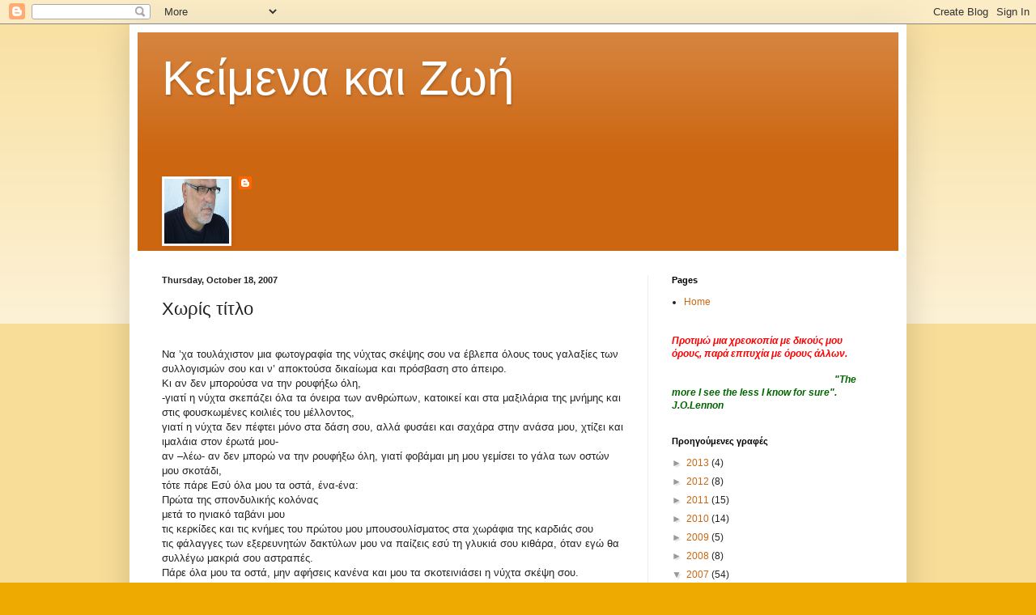

--- FILE ---
content_type: text/html; charset=UTF-8
request_url: https://el-bardakos.blogspot.com/2007/10/blog-post_18.html?showComment=1193599980000
body_size: 15065
content:
<!DOCTYPE html>
<html class='v2' dir='ltr' lang='en-US'>
<head>
<link href='https://www.blogger.com/static/v1/widgets/335934321-css_bundle_v2.css' rel='stylesheet' type='text/css'/>
<meta content='width=1100' name='viewport'/>
<meta content='text/html; charset=UTF-8' http-equiv='Content-Type'/>
<meta content='blogger' name='generator'/>
<link href='https://el-bardakos.blogspot.com/favicon.ico' rel='icon' type='image/x-icon'/>
<link href='http://el-bardakos.blogspot.com/2007/10/blog-post_18.html' rel='canonical'/>
<link rel="alternate" type="application/atom+xml" title="Κείμενα και Ζωή - Atom" href="https://el-bardakos.blogspot.com/feeds/posts/default" />
<link rel="alternate" type="application/rss+xml" title="Κείμενα και Ζωή - RSS" href="https://el-bardakos.blogspot.com/feeds/posts/default?alt=rss" />
<link rel="service.post" type="application/atom+xml" title="Κείμενα και Ζωή - Atom" href="https://www.blogger.com/feeds/27371127/posts/default" />

<link rel="alternate" type="application/atom+xml" title="Κείμενα και Ζωή - Atom" href="https://el-bardakos.blogspot.com/feeds/8687401044407191421/comments/default" />
<!--Can't find substitution for tag [blog.ieCssRetrofitLinks]-->
<meta content='http://el-bardakos.blogspot.com/2007/10/blog-post_18.html' property='og:url'/>
<meta content='Χωρίς τίτλο' property='og:title'/>
<meta content='. Να ’χα τουλάχιστον μια φωτογραφία της νύχτας σκέψης σου να έβλεπα όλους τους γαλαξίες των συλλογισμών σου και ν’ αποκτούσα δικαίωμα και πρ...' property='og:description'/>
<title>Κείμενα και Ζωή: Χωρίς τίτλο</title>
<style id='page-skin-1' type='text/css'><!--
/*
-----------------------------------------------
Blogger Template Style
Name:     Simple
Designer: Blogger
URL:      www.blogger.com
----------------------------------------------- */
/* Content
----------------------------------------------- */
body {
font: normal normal 12px Arial, Tahoma, Helvetica, FreeSans, sans-serif;
color: #222222;
background: #eeaa00 none repeat scroll top left;
padding: 0 40px 40px 40px;
}
html body .region-inner {
min-width: 0;
max-width: 100%;
width: auto;
}
h2 {
font-size: 22px;
}
a:link {
text-decoration:none;
color: #cc6611;
}
a:visited {
text-decoration:none;
color: #888888;
}
a:hover {
text-decoration:underline;
color: #ff9900;
}
.body-fauxcolumn-outer .fauxcolumn-inner {
background: transparent url(https://resources.blogblog.com/blogblog/data/1kt/simple/body_gradient_tile_light.png) repeat scroll top left;
_background-image: none;
}
.body-fauxcolumn-outer .cap-top {
position: absolute;
z-index: 1;
height: 400px;
width: 100%;
}
.body-fauxcolumn-outer .cap-top .cap-left {
width: 100%;
background: transparent url(https://resources.blogblog.com/blogblog/data/1kt/simple/gradients_light.png) repeat-x scroll top left;
_background-image: none;
}
.content-outer {
-moz-box-shadow: 0 0 40px rgba(0, 0, 0, .15);
-webkit-box-shadow: 0 0 5px rgba(0, 0, 0, .15);
-goog-ms-box-shadow: 0 0 10px #333333;
box-shadow: 0 0 40px rgba(0, 0, 0, .15);
margin-bottom: 1px;
}
.content-inner {
padding: 10px 10px;
}
.content-inner {
background-color: #ffffff;
}
/* Header
----------------------------------------------- */
.header-outer {
background: #cc6611 url(//www.blogblog.com/1kt/simple/gradients_light.png) repeat-x scroll 0 -400px;
_background-image: none;
}
.Header h1 {
font: normal normal 60px Arial, Tahoma, Helvetica, FreeSans, sans-serif;
color: #ffffff;
text-shadow: 1px 2px 3px rgba(0, 0, 0, .2);
}
.Header h1 a {
color: #ffffff;
}
.Header .description {
font-size: 140%;
color: #ffffff;
}
.header-inner .Header .titlewrapper {
padding: 22px 30px;
}
.header-inner .Header .descriptionwrapper {
padding: 0 30px;
}
/* Tabs
----------------------------------------------- */
.tabs-inner .section:first-child {
border-top: 0 solid #eeeeee;
}
.tabs-inner .section:first-child ul {
margin-top: -0;
border-top: 0 solid #eeeeee;
border-left: 0 solid #eeeeee;
border-right: 0 solid #eeeeee;
}
.tabs-inner .widget ul {
background: #f5f5f5 url(https://resources.blogblog.com/blogblog/data/1kt/simple/gradients_light.png) repeat-x scroll 0 -800px;
_background-image: none;
border-bottom: 1px solid #eeeeee;
margin-top: 0;
margin-left: -30px;
margin-right: -30px;
}
.tabs-inner .widget li a {
display: inline-block;
padding: .6em 1em;
font: normal normal 14px Arial, Tahoma, Helvetica, FreeSans, sans-serif;
color: #999999;
border-left: 1px solid #ffffff;
border-right: 1px solid #eeeeee;
}
.tabs-inner .widget li:first-child a {
border-left: none;
}
.tabs-inner .widget li.selected a, .tabs-inner .widget li a:hover {
color: #000000;
background-color: #eeeeee;
text-decoration: none;
}
/* Columns
----------------------------------------------- */
.main-outer {
border-top: 0 solid #eeeeee;
}
.fauxcolumn-left-outer .fauxcolumn-inner {
border-right: 1px solid #eeeeee;
}
.fauxcolumn-right-outer .fauxcolumn-inner {
border-left: 1px solid #eeeeee;
}
/* Headings
----------------------------------------------- */
div.widget > h2,
div.widget h2.title {
margin: 0 0 1em 0;
font: normal bold 11px Arial, Tahoma, Helvetica, FreeSans, sans-serif;
color: #000000;
}
/* Widgets
----------------------------------------------- */
.widget .zippy {
color: #999999;
text-shadow: 2px 2px 1px rgba(0, 0, 0, .1);
}
.widget .popular-posts ul {
list-style: none;
}
/* Posts
----------------------------------------------- */
h2.date-header {
font: normal bold 11px Arial, Tahoma, Helvetica, FreeSans, sans-serif;
}
.date-header span {
background-color: transparent;
color: #222222;
padding: inherit;
letter-spacing: inherit;
margin: inherit;
}
.main-inner {
padding-top: 30px;
padding-bottom: 30px;
}
.main-inner .column-center-inner {
padding: 0 15px;
}
.main-inner .column-center-inner .section {
margin: 0 15px;
}
.post {
margin: 0 0 25px 0;
}
h3.post-title, .comments h4 {
font: normal normal 22px Arial, Tahoma, Helvetica, FreeSans, sans-serif;
margin: .75em 0 0;
}
.post-body {
font-size: 110%;
line-height: 1.4;
position: relative;
}
.post-body img, .post-body .tr-caption-container, .Profile img, .Image img,
.BlogList .item-thumbnail img {
padding: 2px;
background: #ffffff;
border: 1px solid #eeeeee;
-moz-box-shadow: 1px 1px 5px rgba(0, 0, 0, .1);
-webkit-box-shadow: 1px 1px 5px rgba(0, 0, 0, .1);
box-shadow: 1px 1px 5px rgba(0, 0, 0, .1);
}
.post-body img, .post-body .tr-caption-container {
padding: 5px;
}
.post-body .tr-caption-container {
color: #222222;
}
.post-body .tr-caption-container img {
padding: 0;
background: transparent;
border: none;
-moz-box-shadow: 0 0 0 rgba(0, 0, 0, .1);
-webkit-box-shadow: 0 0 0 rgba(0, 0, 0, .1);
box-shadow: 0 0 0 rgba(0, 0, 0, .1);
}
.post-header {
margin: 0 0 1.5em;
line-height: 1.6;
font-size: 90%;
}
.post-footer {
margin: 20px -2px 0;
padding: 5px 10px;
color: #666666;
background-color: #f9f9f9;
border-bottom: 1px solid #eeeeee;
line-height: 1.6;
font-size: 90%;
}
#comments .comment-author {
padding-top: 1.5em;
border-top: 1px solid #eeeeee;
background-position: 0 1.5em;
}
#comments .comment-author:first-child {
padding-top: 0;
border-top: none;
}
.avatar-image-container {
margin: .2em 0 0;
}
#comments .avatar-image-container img {
border: 1px solid #eeeeee;
}
/* Comments
----------------------------------------------- */
.comments .comments-content .icon.blog-author {
background-repeat: no-repeat;
background-image: url([data-uri]);
}
.comments .comments-content .loadmore a {
border-top: 1px solid #999999;
border-bottom: 1px solid #999999;
}
.comments .comment-thread.inline-thread {
background-color: #f9f9f9;
}
.comments .continue {
border-top: 2px solid #999999;
}
/* Accents
---------------------------------------------- */
.section-columns td.columns-cell {
border-left: 1px solid #eeeeee;
}
.blog-pager {
background: transparent none no-repeat scroll top center;
}
.blog-pager-older-link, .home-link,
.blog-pager-newer-link {
background-color: #ffffff;
padding: 5px;
}
.footer-outer {
border-top: 0 dashed #bbbbbb;
}
/* Mobile
----------------------------------------------- */
body.mobile  {
background-size: auto;
}
.mobile .body-fauxcolumn-outer {
background: transparent none repeat scroll top left;
}
.mobile .body-fauxcolumn-outer .cap-top {
background-size: 100% auto;
}
.mobile .content-outer {
-webkit-box-shadow: 0 0 3px rgba(0, 0, 0, .15);
box-shadow: 0 0 3px rgba(0, 0, 0, .15);
}
.mobile .tabs-inner .widget ul {
margin-left: 0;
margin-right: 0;
}
.mobile .post {
margin: 0;
}
.mobile .main-inner .column-center-inner .section {
margin: 0;
}
.mobile .date-header span {
padding: 0.1em 10px;
margin: 0 -10px;
}
.mobile h3.post-title {
margin: 0;
}
.mobile .blog-pager {
background: transparent none no-repeat scroll top center;
}
.mobile .footer-outer {
border-top: none;
}
.mobile .main-inner, .mobile .footer-inner {
background-color: #ffffff;
}
.mobile-index-contents {
color: #222222;
}
.mobile-link-button {
background-color: #cc6611;
}
.mobile-link-button a:link, .mobile-link-button a:visited {
color: #ffffff;
}
.mobile .tabs-inner .section:first-child {
border-top: none;
}
.mobile .tabs-inner .PageList .widget-content {
background-color: #eeeeee;
color: #000000;
border-top: 1px solid #eeeeee;
border-bottom: 1px solid #eeeeee;
}
.mobile .tabs-inner .PageList .widget-content .pagelist-arrow {
border-left: 1px solid #eeeeee;
}

--></style>
<style id='template-skin-1' type='text/css'><!--
body {
min-width: 960px;
}
.content-outer, .content-fauxcolumn-outer, .region-inner {
min-width: 960px;
max-width: 960px;
_width: 960px;
}
.main-inner .columns {
padding-left: 0;
padding-right: 310px;
}
.main-inner .fauxcolumn-center-outer {
left: 0;
right: 310px;
/* IE6 does not respect left and right together */
_width: expression(this.parentNode.offsetWidth -
parseInt("0") -
parseInt("310px") + 'px');
}
.main-inner .fauxcolumn-left-outer {
width: 0;
}
.main-inner .fauxcolumn-right-outer {
width: 310px;
}
.main-inner .column-left-outer {
width: 0;
right: 100%;
margin-left: -0;
}
.main-inner .column-right-outer {
width: 310px;
margin-right: -310px;
}
#layout {
min-width: 0;
}
#layout .content-outer {
min-width: 0;
width: 800px;
}
#layout .region-inner {
min-width: 0;
width: auto;
}
body#layout div.add_widget {
padding: 8px;
}
body#layout div.add_widget a {
margin-left: 32px;
}
--></style>
<link href='https://www.blogger.com/dyn-css/authorization.css?targetBlogID=27371127&amp;zx=3adafad8-adfe-4d61-85b1-7111016b813a' media='none' onload='if(media!=&#39;all&#39;)media=&#39;all&#39;' rel='stylesheet'/><noscript><link href='https://www.blogger.com/dyn-css/authorization.css?targetBlogID=27371127&amp;zx=3adafad8-adfe-4d61-85b1-7111016b813a' rel='stylesheet'/></noscript>
<meta name='google-adsense-platform-account' content='ca-host-pub-1556223355139109'/>
<meta name='google-adsense-platform-domain' content='blogspot.com'/>

</head>
<body class='loading variant-bold'>
<div class='navbar section' id='navbar' name='Navbar'><div class='widget Navbar' data-version='1' id='Navbar1'><script type="text/javascript">
    function setAttributeOnload(object, attribute, val) {
      if(window.addEventListener) {
        window.addEventListener('load',
          function(){ object[attribute] = val; }, false);
      } else {
        window.attachEvent('onload', function(){ object[attribute] = val; });
      }
    }
  </script>
<div id="navbar-iframe-container"></div>
<script type="text/javascript" src="https://apis.google.com/js/platform.js"></script>
<script type="text/javascript">
      gapi.load("gapi.iframes:gapi.iframes.style.bubble", function() {
        if (gapi.iframes && gapi.iframes.getContext) {
          gapi.iframes.getContext().openChild({
              url: 'https://www.blogger.com/navbar/27371127?po\x3d8687401044407191421\x26origin\x3dhttps://el-bardakos.blogspot.com',
              where: document.getElementById("navbar-iframe-container"),
              id: "navbar-iframe"
          });
        }
      });
    </script><script type="text/javascript">
(function() {
var script = document.createElement('script');
script.type = 'text/javascript';
script.src = '//pagead2.googlesyndication.com/pagead/js/google_top_exp.js';
var head = document.getElementsByTagName('head')[0];
if (head) {
head.appendChild(script);
}})();
</script>
</div></div>
<div class='body-fauxcolumns'>
<div class='fauxcolumn-outer body-fauxcolumn-outer'>
<div class='cap-top'>
<div class='cap-left'></div>
<div class='cap-right'></div>
</div>
<div class='fauxborder-left'>
<div class='fauxborder-right'></div>
<div class='fauxcolumn-inner'>
</div>
</div>
<div class='cap-bottom'>
<div class='cap-left'></div>
<div class='cap-right'></div>
</div>
</div>
</div>
<div class='content'>
<div class='content-fauxcolumns'>
<div class='fauxcolumn-outer content-fauxcolumn-outer'>
<div class='cap-top'>
<div class='cap-left'></div>
<div class='cap-right'></div>
</div>
<div class='fauxborder-left'>
<div class='fauxborder-right'></div>
<div class='fauxcolumn-inner'>
</div>
</div>
<div class='cap-bottom'>
<div class='cap-left'></div>
<div class='cap-right'></div>
</div>
</div>
</div>
<div class='content-outer'>
<div class='content-cap-top cap-top'>
<div class='cap-left'></div>
<div class='cap-right'></div>
</div>
<div class='fauxborder-left content-fauxborder-left'>
<div class='fauxborder-right content-fauxborder-right'></div>
<div class='content-inner'>
<header>
<div class='header-outer'>
<div class='header-cap-top cap-top'>
<div class='cap-left'></div>
<div class='cap-right'></div>
</div>
<div class='fauxborder-left header-fauxborder-left'>
<div class='fauxborder-right header-fauxborder-right'></div>
<div class='region-inner header-inner'>
<div class='header section' id='header' name='Header'><div class='widget Header' data-version='1' id='Header1'>
<div id='header-inner'>
<div class='titlewrapper'>
<h1 class='title'>
<a href='https://el-bardakos.blogspot.com/'>
Κείμενα και Ζωή
</a>
</h1>
</div>
<div class='descriptionwrapper'>
<p class='description'><span>
</span></p>
</div>
</div>
</div><div class='widget Profile' data-version='1' id='Profile1'>
<div class='widget-content'>
<a href='https://www.blogger.com/profile/10967197146228495959'><img alt='My photo' class='profile-img' height='80' src='//blogger.googleusercontent.com/img/b/R29vZ2xl/AVvXsEgrRDBBBQoZdJCAZdNZ0hBNeXVs64Li5CNn0gEZoqyx-K9vKSPh3hKGXW9lcaov5mpUrXrfJqezqnZJBVLKo6IYBi-2VwnI-FO9-4i4mvLrjiUS2DE1VU_43C6CxglprQ/s151/DSC00435.JPG' width='80'/></a>
<dl class='profile-datablock'>
<dt class='profile-data'>
<a class='profile-name-link g-profile' href='https://www.blogger.com/profile/10967197146228495959' rel='author' style='background-image: url(//www.blogger.com/img/logo-16.png);'>
el-bard
</a>
</dt>
</dl>
<a class='profile-link' href='https://www.blogger.com/profile/10967197146228495959' rel='author'>View my complete profile</a>
<div class='clear'></div>
</div>
</div></div>
</div>
</div>
<div class='header-cap-bottom cap-bottom'>
<div class='cap-left'></div>
<div class='cap-right'></div>
</div>
</div>
</header>
<div class='tabs-outer'>
<div class='tabs-cap-top cap-top'>
<div class='cap-left'></div>
<div class='cap-right'></div>
</div>
<div class='fauxborder-left tabs-fauxborder-left'>
<div class='fauxborder-right tabs-fauxborder-right'></div>
<div class='region-inner tabs-inner'>
<div class='tabs no-items section' id='crosscol' name='Cross-Column'></div>
<div class='tabs no-items section' id='crosscol-overflow' name='Cross-Column 2'></div>
</div>
</div>
<div class='tabs-cap-bottom cap-bottom'>
<div class='cap-left'></div>
<div class='cap-right'></div>
</div>
</div>
<div class='main-outer'>
<div class='main-cap-top cap-top'>
<div class='cap-left'></div>
<div class='cap-right'></div>
</div>
<div class='fauxborder-left main-fauxborder-left'>
<div class='fauxborder-right main-fauxborder-right'></div>
<div class='region-inner main-inner'>
<div class='columns fauxcolumns'>
<div class='fauxcolumn-outer fauxcolumn-center-outer'>
<div class='cap-top'>
<div class='cap-left'></div>
<div class='cap-right'></div>
</div>
<div class='fauxborder-left'>
<div class='fauxborder-right'></div>
<div class='fauxcolumn-inner'>
</div>
</div>
<div class='cap-bottom'>
<div class='cap-left'></div>
<div class='cap-right'></div>
</div>
</div>
<div class='fauxcolumn-outer fauxcolumn-left-outer'>
<div class='cap-top'>
<div class='cap-left'></div>
<div class='cap-right'></div>
</div>
<div class='fauxborder-left'>
<div class='fauxborder-right'></div>
<div class='fauxcolumn-inner'>
</div>
</div>
<div class='cap-bottom'>
<div class='cap-left'></div>
<div class='cap-right'></div>
</div>
</div>
<div class='fauxcolumn-outer fauxcolumn-right-outer'>
<div class='cap-top'>
<div class='cap-left'></div>
<div class='cap-right'></div>
</div>
<div class='fauxborder-left'>
<div class='fauxborder-right'></div>
<div class='fauxcolumn-inner'>
</div>
</div>
<div class='cap-bottom'>
<div class='cap-left'></div>
<div class='cap-right'></div>
</div>
</div>
<!-- corrects IE6 width calculation -->
<div class='columns-inner'>
<div class='column-center-outer'>
<div class='column-center-inner'>
<div class='main section' id='main' name='Main'><div class='widget Blog' data-version='1' id='Blog1'>
<div class='blog-posts hfeed'>

          <div class="date-outer">
        
<h2 class='date-header'><span>Thursday, October 18, 2007</span></h2>

          <div class="date-posts">
        
<div class='post-outer'>
<div class='post hentry uncustomized-post-template' itemprop='blogPost' itemscope='itemscope' itemtype='http://schema.org/BlogPosting'>
<meta content='27371127' itemprop='blogId'/>
<meta content='8687401044407191421' itemprop='postId'/>
<a name='8687401044407191421'></a>
<h3 class='post-title entry-title' itemprop='name'>
Χωρίς τίτλο
</h3>
<div class='post-header'>
<div class='post-header-line-1'></div>
</div>
<div class='post-body entry-content' id='post-body-8687401044407191421' itemprop='description articleBody'>
<span style="color:#ffffff;">.</span><br />Να &#8217;χα τουλάχιστον μια φωτογραφία της νύχτας σκέψης σου να έβλεπα όλους τους γαλαξίες των συλλογισμών σου και ν&#8217; αποκτούσα δικαίωμα και πρόσβαση στο άπειρο.<br />Κι αν δεν μπορούσα να την ρουφήξω όλη,<br />-γιατί η νύχτα σκεπάζει όλα τα όνειρα των ανθρώπων, κατοικεί και στα μαξιλάρια της μνήμης και στις φουσκωμένες κοιλιές του μέλλοντος,<br />γιατί η νύχτα δεν πέφτει μόνο στα δάση σου, αλλά φυσάει και σαχάρα στην ανάσα μου, χτίζει και ιμαλάια στον έρωτά μου-<br />αν &#8211;λέω- αν δεν μπορώ να την ρουφήξω όλη, γιατί φοβάμαι μη μου γεμίσει το γάλα των οστών μου σκοτάδι,<br />τότε πάρε Εσύ όλα μου τα οστά, ένα-ένα:<br />Πρώτα της σπονδυλικής κολόνας<br />μετά το ηνιακό ταβάνι μου<br />τις κερκίδες και τις κνήμες του πρώτου μου μπουσουλίσματος στα χωράφια της καρδιάς σου<br />τις φάλαγγες των εξερευνητών δακτύλων μου να παίζεις εσύ τη γλυκιά σου κιθάρα, όταν εγώ θα συλλέγω μακριά σου αστραπές.<br />Πάρε όλα μου τα οστά, μην αφήσεις κανένα και μου τα σκοτεινιάσει η νύχτα σκέψη σου.<br />Προφύλαξέ με από το σκοτάδι λύκο, απ' το σκοτάδι γέρο, απ' το σκοτάδι μαχαίρι.<br />Άσε μου μόνο σάρκα λάσπη, να φτιάξω μ&#8217; αυτήν σπίτια, σπίτια πολλά, σπίτια σε όλη τη γεωγραφία της νύχτας, το ένα δίπλα στο άλλο, για να κατοικήσουν όλοι οι άστεγοι του έρωτα.<br />Και σ&#8217; ένα απ&#8217; αυτά, στο πιο μεγάλο και το πιο ωραίο, στο πιο γενναίο κι ευγενικό θα βρίσκομαι εγώ, μονάχος πια.<br />Να &#8217;χα τουλάχιστον μια φωτογραφία της νύχτας σκέψης σου να άκουγα τη σιωπή σου.
<div style='clear: both;'></div>
</div>
<div class='post-footer'>
<div class='post-footer-line post-footer-line-1'>
<span class='post-author vcard'>
Posted by
<span class='fn' itemprop='author' itemscope='itemscope' itemtype='http://schema.org/Person'>
<meta content='https://www.blogger.com/profile/10967197146228495959' itemprop='url'/>
<a class='g-profile' href='https://www.blogger.com/profile/10967197146228495959' rel='author' title='author profile'>
<span itemprop='name'>el-bard</span>
</a>
</span>
</span>
<span class='post-timestamp'>
at
<meta content='http://el-bardakos.blogspot.com/2007/10/blog-post_18.html' itemprop='url'/>
<a class='timestamp-link' href='https://el-bardakos.blogspot.com/2007/10/blog-post_18.html' rel='bookmark' title='permanent link'><abbr class='published' itemprop='datePublished' title='2007-10-18T00:09:00+02:00'>00:09</abbr></a>
</span>
<span class='post-comment-link'>
</span>
<span class='post-icons'>
<span class='item-action'>
<a href='https://www.blogger.com/email-post/27371127/8687401044407191421' title='Email Post'>
<img alt='' class='icon-action' height='13' src='https://resources.blogblog.com/img/icon18_email.gif' width='18'/>
</a>
</span>
<span class='item-control blog-admin pid-841426596'>
<a href='https://www.blogger.com/post-edit.g?blogID=27371127&postID=8687401044407191421&from=pencil' title='Edit Post'>
<img alt='' class='icon-action' height='18' src='https://resources.blogblog.com/img/icon18_edit_allbkg.gif' width='18'/>
</a>
</span>
</span>
<div class='post-share-buttons goog-inline-block'>
</div>
</div>
<div class='post-footer-line post-footer-line-2'>
<span class='post-labels'>
</span>
</div>
<div class='post-footer-line post-footer-line-3'>
<span class='post-location'>
</span>
</div>
</div>
</div>
<div class='comments' id='comments'>
<a name='comments'></a>
<h4>17 comments:</h4>
<div id='Blog1_comments-block-wrapper'>
<dl class='avatar-comment-indent' id='comments-block'>
<dt class='comment-author ' id='c7465255132297736160'>
<a name='c7465255132297736160'></a>
<div class="avatar-image-container avatar-stock"><span dir="ltr"><img src="//resources.blogblog.com/img/blank.gif" width="35" height="35" alt="" title="Anonymous">

</span></div>
Anonymous
said...
</dt>
<dd class='comment-body' id='Blog1_cmt-7465255132297736160'>
<p>
Και σ'ένα άλλο  απ' τα σπίτια σου άσε να κατοικώ εγώ. Μονάχη κι απαρηγόρητη. Καθώς κόβω το τσιγάρο όπως...<BR/>"η"
</p>
</dd>
<dd class='comment-footer'>
<span class='comment-timestamp'>
<a href='https://el-bardakos.blogspot.com/2007/10/blog-post_18.html?showComment=1192733640000#c7465255132297736160' title='comment permalink'>
8:54 PM
</a>
<span class='item-control blog-admin pid-49837922'>
<a class='comment-delete' href='https://www.blogger.com/comment/delete/27371127/7465255132297736160' title='Delete Comment'>
<img src='https://resources.blogblog.com/img/icon_delete13.gif'/>
</a>
</span>
</span>
</dd>
<dt class='comment-author ' id='c3184867627145918294'>
<a name='c3184867627145918294'></a>
<div class="avatar-image-container vcard"><span dir="ltr"><a href="https://www.blogger.com/profile/00200233610244675324" target="" rel="nofollow" onclick="" class="avatar-hovercard" id="av-3184867627145918294-00200233610244675324"><img src="https://resources.blogblog.com/img/blank.gif" width="35" height="35" class="delayLoad" style="display: none;" longdesc="//4.bp.blogspot.com/_2zrrC8jLA5k/SZ6mPrFd2wI/AAAAAAAABMs/cLZQNSLb5ZY/S45-s35/IMG_1787_2.1.jpg" alt="" title="&Kappa;&alpha;&pi;&epsilon;&tau;&#940;&nu;&iota;&sigma;&sigma;&alpha;">

<noscript><img src="//4.bp.blogspot.com/_2zrrC8jLA5k/SZ6mPrFd2wI/AAAAAAAABMs/cLZQNSLb5ZY/S45-s35/IMG_1787_2.1.jpg" width="35" height="35" class="photo" alt=""></noscript></a></span></div>
<a href='https://www.blogger.com/profile/00200233610244675324' rel='nofollow'>Καπετάνισσα</a>
said...
</dt>
<dd class='comment-body' id='Blog1_cmt-3184867627145918294'>
<p>
Δεν είναι η νύχτα σκοτεινή, σκοτεινός είναι ο κόσμος, λένε οι ποιητές.<BR/><BR/>Κι αν ήταν να κρατώ λυχνάρι να πορεύομαι, αφορμή να φεγγοβολούν πρόσωπα και ζευγάρια, θα'θελα το λόγο σου Λευτέρη.<BR/><BR/>Εξαιρετικό. Και λίγα λέω.<BR/>Θα φύγω ενώ αναδεύουν μέσα μου "τα σκότη που χύνει κρουνηδόν η Χίμαιρα", κατά πως λέει έτερος ποιητής&#8230;<BR/><BR/>Δεν ανάβω φως απόψε. Να μη ξεχωρίζει το σπιτικό μου. Έπειτα, το σκοτάδι είναι εδώ, δεν είναι;<BR/>Όλα τ' άλλα, μου διαφεύγουν.
</p>
</dd>
<dd class='comment-footer'>
<span class='comment-timestamp'>
<a href='https://el-bardakos.blogspot.com/2007/10/blog-post_18.html?showComment=1192742400000#c3184867627145918294' title='comment permalink'>
11:20 PM
</a>
<span class='item-control blog-admin pid-1164237056'>
<a class='comment-delete' href='https://www.blogger.com/comment/delete/27371127/3184867627145918294' title='Delete Comment'>
<img src='https://resources.blogblog.com/img/icon_delete13.gif'/>
</a>
</span>
</span>
</dd>
<dt class='comment-author ' id='c6358406175222786962'>
<a name='c6358406175222786962'></a>
<div class="avatar-image-container vcard"><span dir="ltr"><a href="https://www.blogger.com/profile/12594645680699313438" target="" rel="nofollow" onclick="" class="avatar-hovercard" id="av-6358406175222786962-12594645680699313438"><img src="https://resources.blogblog.com/img/blank.gif" width="35" height="35" class="delayLoad" style="display: none;" longdesc="//4.bp.blogspot.com/-Ve0Km49FHyE/ZtIlNBSTlTI/AAAAAAAALhw/dFYjN6Z6uwMEgG5YZhKLVWRMOyZen3MqQCK4BGAYYCw/s35/0vu00000.jpg" alt="" title="Socrates Xenos">

<noscript><img src="//4.bp.blogspot.com/-Ve0Km49FHyE/ZtIlNBSTlTI/AAAAAAAALhw/dFYjN6Z6uwMEgG5YZhKLVWRMOyZen3MqQCK4BGAYYCw/s35/0vu00000.jpg" width="35" height="35" class="photo" alt=""></noscript></a></span></div>
<a href='https://www.blogger.com/profile/12594645680699313438' rel='nofollow'>Socrates Xenos</a>
said...
</dt>
<dd class='comment-body' id='Blog1_cmt-6358406175222786962'>
<p>
ξέρεις εκείνα τα τάματα<BR/>τα πολύχρωμα πανιά των Ιμαλαΐων<BR/><BR/>πανί και άνεμος<BR/>έτσι μίλησες τον έρωτα<BR/>αψηφώντας την ανασφάλεια των κορυφών
</p>
</dd>
<dd class='comment-footer'>
<span class='comment-timestamp'>
<a href='https://el-bardakos.blogspot.com/2007/10/blog-post_18.html?showComment=1192819620000#c6358406175222786962' title='comment permalink'>
8:47 PM
</a>
<span class='item-control blog-admin pid-1252128244'>
<a class='comment-delete' href='https://www.blogger.com/comment/delete/27371127/6358406175222786962' title='Delete Comment'>
<img src='https://resources.blogblog.com/img/icon_delete13.gif'/>
</a>
</span>
</span>
</dd>
<dt class='comment-author blog-author' id='c7375311499446244343'>
<a name='c7375311499446244343'></a>
<div class="avatar-image-container vcard"><span dir="ltr"><a href="https://www.blogger.com/profile/10967197146228495959" target="" rel="nofollow" onclick="" class="avatar-hovercard" id="av-7375311499446244343-10967197146228495959"><img src="https://resources.blogblog.com/img/blank.gif" width="35" height="35" class="delayLoad" style="display: none;" longdesc="//blogger.googleusercontent.com/img/b/R29vZ2xl/AVvXsEgrRDBBBQoZdJCAZdNZ0hBNeXVs64Li5CNn0gEZoqyx-K9vKSPh3hKGXW9lcaov5mpUrXrfJqezqnZJBVLKo6IYBi-2VwnI-FO9-4i4mvLrjiUS2DE1VU_43C6CxglprQ/s45-c/DSC00435.JPG" alt="" title="el-bard">

<noscript><img src="//blogger.googleusercontent.com/img/b/R29vZ2xl/AVvXsEgrRDBBBQoZdJCAZdNZ0hBNeXVs64Li5CNn0gEZoqyx-K9vKSPh3hKGXW9lcaov5mpUrXrfJqezqnZJBVLKo6IYBi-2VwnI-FO9-4i4mvLrjiUS2DE1VU_43C6CxglprQ/s45-c/DSC00435.JPG" width="35" height="35" class="photo" alt=""></noscript></a></span></div>
<a href='https://www.blogger.com/profile/10967197146228495959' rel='nofollow'>el-bard</a>
said...
</dt>
<dd class='comment-body' id='Blog1_cmt-7375311499446244343'>
<p>
"η"<BR/>Και βέβαια να κατοικήσεις! Κα;ι δε χρειάζεται ενοίκιο. Υπάρχουν άλλωστε πολλά σπίτια. Αλλά δεν ξέρω αν θα χωρέσουν όλοι οι άστεγοι. Γιατί, όπως και να το κάνουμε, αυτοί θα είναι πάντοτε οι περισσότεροι.
</p>
</dd>
<dd class='comment-footer'>
<span class='comment-timestamp'>
<a href='https://el-bardakos.blogspot.com/2007/10/blog-post_18.html?showComment=1192988640000#c7375311499446244343' title='comment permalink'>
7:44 PM
</a>
<span class='item-control blog-admin pid-841426596'>
<a class='comment-delete' href='https://www.blogger.com/comment/delete/27371127/7375311499446244343' title='Delete Comment'>
<img src='https://resources.blogblog.com/img/icon_delete13.gif'/>
</a>
</span>
</span>
</dd>
<dt class='comment-author blog-author' id='c3221158259046813905'>
<a name='c3221158259046813905'></a>
<div class="avatar-image-container vcard"><span dir="ltr"><a href="https://www.blogger.com/profile/10967197146228495959" target="" rel="nofollow" onclick="" class="avatar-hovercard" id="av-3221158259046813905-10967197146228495959"><img src="https://resources.blogblog.com/img/blank.gif" width="35" height="35" class="delayLoad" style="display: none;" longdesc="//blogger.googleusercontent.com/img/b/R29vZ2xl/AVvXsEgrRDBBBQoZdJCAZdNZ0hBNeXVs64Li5CNn0gEZoqyx-K9vKSPh3hKGXW9lcaov5mpUrXrfJqezqnZJBVLKo6IYBi-2VwnI-FO9-4i4mvLrjiUS2DE1VU_43C6CxglprQ/s45-c/DSC00435.JPG" alt="" title="el-bard">

<noscript><img src="//blogger.googleusercontent.com/img/b/R29vZ2xl/AVvXsEgrRDBBBQoZdJCAZdNZ0hBNeXVs64Li5CNn0gEZoqyx-K9vKSPh3hKGXW9lcaov5mpUrXrfJqezqnZJBVLKo6IYBi-2VwnI-FO9-4i4mvLrjiUS2DE1VU_43C6CxglprQ/s45-c/DSC00435.JPG" width="35" height="35" class="photo" alt=""></noscript></a></span></div>
<a href='https://www.blogger.com/profile/10967197146228495959' rel='nofollow'>el-bard</a>
said...
</dt>
<dd class='comment-body' id='Blog1_cmt-3221158259046813905'>
<p>
Καπετάνισσα,<BR/>Σ' ευχαριστώ για τα καλά σου λόγια. Άφησε να φεύγουν πολλά. Όσο πιο πολλά φεύγουν, τόσο πιο πολλά μάς πιστώνονται.
</p>
</dd>
<dd class='comment-footer'>
<span class='comment-timestamp'>
<a href='https://el-bardakos.blogspot.com/2007/10/blog-post_18.html?showComment=1192988760000#c3221158259046813905' title='comment permalink'>
7:46 PM
</a>
<span class='item-control blog-admin pid-841426596'>
<a class='comment-delete' href='https://www.blogger.com/comment/delete/27371127/3221158259046813905' title='Delete Comment'>
<img src='https://resources.blogblog.com/img/icon_delete13.gif'/>
</a>
</span>
</span>
</dd>
<dt class='comment-author blog-author' id='c3921688141396981430'>
<a name='c3921688141396981430'></a>
<div class="avatar-image-container vcard"><span dir="ltr"><a href="https://www.blogger.com/profile/10967197146228495959" target="" rel="nofollow" onclick="" class="avatar-hovercard" id="av-3921688141396981430-10967197146228495959"><img src="https://resources.blogblog.com/img/blank.gif" width="35" height="35" class="delayLoad" style="display: none;" longdesc="//blogger.googleusercontent.com/img/b/R29vZ2xl/AVvXsEgrRDBBBQoZdJCAZdNZ0hBNeXVs64Li5CNn0gEZoqyx-K9vKSPh3hKGXW9lcaov5mpUrXrfJqezqnZJBVLKo6IYBi-2VwnI-FO9-4i4mvLrjiUS2DE1VU_43C6CxglprQ/s45-c/DSC00435.JPG" alt="" title="el-bard">

<noscript><img src="//blogger.googleusercontent.com/img/b/R29vZ2xl/AVvXsEgrRDBBBQoZdJCAZdNZ0hBNeXVs64Li5CNn0gEZoqyx-K9vKSPh3hKGXW9lcaov5mpUrXrfJqezqnZJBVLKo6IYBi-2VwnI-FO9-4i4mvLrjiUS2DE1VU_43C6CxglprQ/s45-c/DSC00435.JPG" width="35" height="35" class="photo" alt=""></noscript></a></span></div>
<a href='https://www.blogger.com/profile/10967197146228495959' rel='nofollow'>el-bard</a>
said...
</dt>
<dd class='comment-body' id='Blog1_cmt-3921688141396981430'>
<p>
Σωκράτη, <BR/>Πανί και άνεμος, ναι. Και ό,τι βγει.
</p>
</dd>
<dd class='comment-footer'>
<span class='comment-timestamp'>
<a href='https://el-bardakos.blogspot.com/2007/10/blog-post_18.html?showComment=1192988820000#c3921688141396981430' title='comment permalink'>
7:47 PM
</a>
<span class='item-control blog-admin pid-841426596'>
<a class='comment-delete' href='https://www.blogger.com/comment/delete/27371127/3921688141396981430' title='Delete Comment'>
<img src='https://resources.blogblog.com/img/icon_delete13.gif'/>
</a>
</span>
</span>
</dd>
<dt class='comment-author ' id='c5584456333066750829'>
<a name='c5584456333066750829'></a>
<div class="avatar-image-container vcard"><span dir="ltr"><a href="https://www.blogger.com/profile/01119035168900047097" target="" rel="nofollow" onclick="" class="avatar-hovercard" id="av-5584456333066750829-01119035168900047097"><img src="https://resources.blogblog.com/img/blank.gif" width="35" height="35" class="delayLoad" style="display: none;" longdesc="//blogger.googleusercontent.com/img/b/R29vZ2xl/AVvXsEiqlliHE_7qg95vpxKe6z4yE9Ll9gi83lw7PxAvVUEf63DZrsF9EBD-5UpMmcxIuWunkZyZ-m27VQTOWhngH_NeRY6c_8EB_DmZ1Z7mh84dZKjaSWbMh-nybTs4adklbw/s45-c/neoface.bmp" alt="" title="dodo">

<noscript><img src="//blogger.googleusercontent.com/img/b/R29vZ2xl/AVvXsEiqlliHE_7qg95vpxKe6z4yE9Ll9gi83lw7PxAvVUEf63DZrsF9EBD-5UpMmcxIuWunkZyZ-m27VQTOWhngH_NeRY6c_8EB_DmZ1Z7mh84dZKjaSWbMh-nybTs4adklbw/s45-c/neoface.bmp" width="35" height="35" class="photo" alt=""></noscript></a></span></div>
<a href='https://www.blogger.com/profile/01119035168900047097' rel='nofollow'>dodo</a>
said...
</dt>
<dd class='comment-body' id='Blog1_cmt-5584456333066750829'>
<p>
Τί να σού γράψω τώρα- έχεις πάρει όλες τις λέξεις...
</p>
</dd>
<dd class='comment-footer'>
<span class='comment-timestamp'>
<a href='https://el-bardakos.blogspot.com/2007/10/blog-post_18.html?showComment=1193075280000#c5584456333066750829' title='comment permalink'>
7:48 PM
</a>
<span class='item-control blog-admin pid-16467127'>
<a class='comment-delete' href='https://www.blogger.com/comment/delete/27371127/5584456333066750829' title='Delete Comment'>
<img src='https://resources.blogblog.com/img/icon_delete13.gif'/>
</a>
</span>
</span>
</dd>
<dt class='comment-author ' id='c4637514302374833302'>
<a name='c4637514302374833302'></a>
<div class="avatar-image-container avatar-stock"><span dir="ltr"><img src="//resources.blogblog.com/img/blank.gif" width="35" height="35" alt="" title="Anonymous">

</span></div>
Anonymous
said...
</dt>
<dd class='comment-body' id='Blog1_cmt-4637514302374833302'>
<p>
Σταθερός, οστέϊνος λόγος, el-bard.<BR/>Απ'τα καλά σου : ο όμορφος βούβαλος καλπάζει στις παντοτινές πεδιάδες του Τέξας.
</p>
</dd>
<dd class='comment-footer'>
<span class='comment-timestamp'>
<a href='https://el-bardakos.blogspot.com/2007/10/blog-post_18.html?showComment=1193076900000#c4637514302374833302' title='comment permalink'>
8:15 PM
</a>
<span class='item-control blog-admin pid-49837922'>
<a class='comment-delete' href='https://www.blogger.com/comment/delete/27371127/4637514302374833302' title='Delete Comment'>
<img src='https://resources.blogblog.com/img/icon_delete13.gif'/>
</a>
</span>
</span>
</dd>
<dt class='comment-author ' id='c436413881893559157'>
<a name='c436413881893559157'></a>
<div class="avatar-image-container avatar-stock"><span dir="ltr"><a href="https://www.blogger.com/profile/07505769276799583475" target="" rel="nofollow" onclick="" class="avatar-hovercard" id="av-436413881893559157-07505769276799583475"><img src="//www.blogger.com/img/blogger_logo_round_35.png" width="35" height="35" alt="" title="Babis Dermitzakis">

</a></span></div>
<a href='https://www.blogger.com/profile/07505769276799583475' rel='nofollow'>Babis Dermitzakis</a>
said...
</dt>
<dd class='comment-body' id='Blog1_cmt-436413881893559157'>
<p>
Πω πω!!! καιρό είχα να διαβάσω ένα τόσο συγκινητικά λυρικό και βαθιά ερωτικό κείμενο.
</p>
</dd>
<dd class='comment-footer'>
<span class='comment-timestamp'>
<a href='https://el-bardakos.blogspot.com/2007/10/blog-post_18.html?showComment=1193092260000#c436413881893559157' title='comment permalink'>
12:31 AM
</a>
<span class='item-control blog-admin pid-1457001674'>
<a class='comment-delete' href='https://www.blogger.com/comment/delete/27371127/436413881893559157' title='Delete Comment'>
<img src='https://resources.blogblog.com/img/icon_delete13.gif'/>
</a>
</span>
</span>
</dd>
<dt class='comment-author ' id='c4372059659382874465'>
<a name='c4372059659382874465'></a>
<div class="avatar-image-container vcard"><span dir="ltr"><a href="https://www.blogger.com/profile/09945901967997081129" target="" rel="nofollow" onclick="" class="avatar-hovercard" id="av-4372059659382874465-09945901967997081129"><img src="https://resources.blogblog.com/img/blank.gif" width="35" height="35" class="delayLoad" style="display: none;" longdesc="//blogger.googleusercontent.com/img/b/R29vZ2xl/AVvXsEjsekuYcmUd6ZMmdz6Cs2fLHcsNh0KxOiBXo1B7Lqnm8E-bkE3B_SbIkYEr1CsYeaS4z1JnMQdjrX0w8-q5u9IlrbJRPpVroWJvYw2qQXhXhgAowmyjXfRDsKaSs5UuKw/s45-c/scalidi+news.jpg" alt="" title="scalidi">

<noscript><img src="//blogger.googleusercontent.com/img/b/R29vZ2xl/AVvXsEjsekuYcmUd6ZMmdz6Cs2fLHcsNh0KxOiBXo1B7Lqnm8E-bkE3B_SbIkYEr1CsYeaS4z1JnMQdjrX0w8-q5u9IlrbJRPpVroWJvYw2qQXhXhgAowmyjXfRDsKaSs5UuKw/s45-c/scalidi+news.jpg" width="35" height="35" class="photo" alt=""></noscript></a></span></div>
<a href='https://www.blogger.com/profile/09945901967997081129' rel='nofollow'>scalidi</a>
said...
</dt>
<dd class='comment-body' id='Blog1_cmt-4372059659382874465'>
<p>
Προτεινόμενος τίτλος: "οστεώδης αφή"
</p>
</dd>
<dd class='comment-footer'>
<span class='comment-timestamp'>
<a href='https://el-bardakos.blogspot.com/2007/10/blog-post_18.html?showComment=1193331600000#c4372059659382874465' title='comment permalink'>
7:00 PM
</a>
<span class='item-control blog-admin pid-1063981929'>
<a class='comment-delete' href='https://www.blogger.com/comment/delete/27371127/4372059659382874465' title='Delete Comment'>
<img src='https://resources.blogblog.com/img/icon_delete13.gif'/>
</a>
</span>
</span>
</dd>
<dt class='comment-author ' id='c5196838070232554304'>
<a name='c5196838070232554304'></a>
<div class="avatar-image-container avatar-stock"><span dir="ltr"><img src="//resources.blogblog.com/img/blank.gif" width="35" height="35" alt="" title="Anonymous">

</span></div>
Anonymous
said...
</dt>
<dd class='comment-body' id='Blog1_cmt-5196838070232554304'>
<p>
E-κ-π-λ-η-κ-τ-ι-κ-ό!<BR/><BR/>ελληνίς
</p>
</dd>
<dd class='comment-footer'>
<span class='comment-timestamp'>
<a href='https://el-bardakos.blogspot.com/2007/10/blog-post_18.html?showComment=1193471340000#c5196838070232554304' title='comment permalink'>
9:49 AM
</a>
<span class='item-control blog-admin pid-49837922'>
<a class='comment-delete' href='https://www.blogger.com/comment/delete/27371127/5196838070232554304' title='Delete Comment'>
<img src='https://resources.blogblog.com/img/icon_delete13.gif'/>
</a>
</span>
</span>
</dd>
<dt class='comment-author blog-author' id='c3042705107937485966'>
<a name='c3042705107937485966'></a>
<div class="avatar-image-container vcard"><span dir="ltr"><a href="https://www.blogger.com/profile/10967197146228495959" target="" rel="nofollow" onclick="" class="avatar-hovercard" id="av-3042705107937485966-10967197146228495959"><img src="https://resources.blogblog.com/img/blank.gif" width="35" height="35" class="delayLoad" style="display: none;" longdesc="//blogger.googleusercontent.com/img/b/R29vZ2xl/AVvXsEgrRDBBBQoZdJCAZdNZ0hBNeXVs64Li5CNn0gEZoqyx-K9vKSPh3hKGXW9lcaov5mpUrXrfJqezqnZJBVLKo6IYBi-2VwnI-FO9-4i4mvLrjiUS2DE1VU_43C6CxglprQ/s45-c/DSC00435.JPG" alt="" title="el-bard">

<noscript><img src="//blogger.googleusercontent.com/img/b/R29vZ2xl/AVvXsEgrRDBBBQoZdJCAZdNZ0hBNeXVs64Li5CNn0gEZoqyx-K9vKSPh3hKGXW9lcaov5mpUrXrfJqezqnZJBVLKo6IYBi-2VwnI-FO9-4i4mvLrjiUS2DE1VU_43C6CxglprQ/s45-c/DSC00435.JPG" width="35" height="35" class="photo" alt=""></noscript></a></span></div>
<a href='https://www.blogger.com/profile/10967197146228495959' rel='nofollow'>el-bard</a>
said...
</dt>
<dd class='comment-body' id='Blog1_cmt-3042705107937485966'>
<p>
dodos<BR/>Έχεις εικόνες εσύ, μη στενοχωριέσαι.
</p>
</dd>
<dd class='comment-footer'>
<span class='comment-timestamp'>
<a href='https://el-bardakos.blogspot.com/2007/10/blog-post_18.html?showComment=1193599800000#c3042705107937485966' title='comment permalink'>
9:30 PM
</a>
<span class='item-control blog-admin pid-841426596'>
<a class='comment-delete' href='https://www.blogger.com/comment/delete/27371127/3042705107937485966' title='Delete Comment'>
<img src='https://resources.blogblog.com/img/icon_delete13.gif'/>
</a>
</span>
</span>
</dd>
<dt class='comment-author blog-author' id='c3218243437252576634'>
<a name='c3218243437252576634'></a>
<div class="avatar-image-container vcard"><span dir="ltr"><a href="https://www.blogger.com/profile/10967197146228495959" target="" rel="nofollow" onclick="" class="avatar-hovercard" id="av-3218243437252576634-10967197146228495959"><img src="https://resources.blogblog.com/img/blank.gif" width="35" height="35" class="delayLoad" style="display: none;" longdesc="//blogger.googleusercontent.com/img/b/R29vZ2xl/AVvXsEgrRDBBBQoZdJCAZdNZ0hBNeXVs64Li5CNn0gEZoqyx-K9vKSPh3hKGXW9lcaov5mpUrXrfJqezqnZJBVLKo6IYBi-2VwnI-FO9-4i4mvLrjiUS2DE1VU_43C6CxglprQ/s45-c/DSC00435.JPG" alt="" title="el-bard">

<noscript><img src="//blogger.googleusercontent.com/img/b/R29vZ2xl/AVvXsEgrRDBBBQoZdJCAZdNZ0hBNeXVs64Li5CNn0gEZoqyx-K9vKSPh3hKGXW9lcaov5mpUrXrfJqezqnZJBVLKo6IYBi-2VwnI-FO9-4i4mvLrjiUS2DE1VU_43C6CxglprQ/s45-c/DSC00435.JPG" width="35" height="35" class="photo" alt=""></noscript></a></span></div>
<a href='https://www.blogger.com/profile/10967197146228495959' rel='nofollow'>el-bard</a>
said...
</dt>
<dd class='comment-body' id='Blog1_cmt-3218243437252576634'>
<p>
anonymous, babis, ελληνίς<BR/><BR/>Τα παραλέτε,<BR/>αλλά ε-υ-χ-α-ρ-ι-σ-τ-ώ.
</p>
</dd>
<dd class='comment-footer'>
<span class='comment-timestamp'>
<a href='https://el-bardakos.blogspot.com/2007/10/blog-post_18.html?showComment=1193599920000#c3218243437252576634' title='comment permalink'>
9:32 PM
</a>
<span class='item-control blog-admin pid-841426596'>
<a class='comment-delete' href='https://www.blogger.com/comment/delete/27371127/3218243437252576634' title='Delete Comment'>
<img src='https://resources.blogblog.com/img/icon_delete13.gif'/>
</a>
</span>
</span>
</dd>
<dt class='comment-author blog-author' id='c6597454470700106080'>
<a name='c6597454470700106080'></a>
<div class="avatar-image-container vcard"><span dir="ltr"><a href="https://www.blogger.com/profile/10967197146228495959" target="" rel="nofollow" onclick="" class="avatar-hovercard" id="av-6597454470700106080-10967197146228495959"><img src="https://resources.blogblog.com/img/blank.gif" width="35" height="35" class="delayLoad" style="display: none;" longdesc="//blogger.googleusercontent.com/img/b/R29vZ2xl/AVvXsEgrRDBBBQoZdJCAZdNZ0hBNeXVs64Li5CNn0gEZoqyx-K9vKSPh3hKGXW9lcaov5mpUrXrfJqezqnZJBVLKo6IYBi-2VwnI-FO9-4i4mvLrjiUS2DE1VU_43C6CxglprQ/s45-c/DSC00435.JPG" alt="" title="el-bard">

<noscript><img src="//blogger.googleusercontent.com/img/b/R29vZ2xl/AVvXsEgrRDBBBQoZdJCAZdNZ0hBNeXVs64Li5CNn0gEZoqyx-K9vKSPh3hKGXW9lcaov5mpUrXrfJqezqnZJBVLKo6IYBi-2VwnI-FO9-4i4mvLrjiUS2DE1VU_43C6CxglprQ/s45-c/DSC00435.JPG" width="35" height="35" class="photo" alt=""></noscript></a></span></div>
<a href='https://www.blogger.com/profile/10967197146228495959' rel='nofollow'>el-bard</a>
said...
</dt>
<dd class='comment-body' id='Blog1_cmt-6597454470700106080'>
<p>
Σταυρούλα<BR/><BR/>Ό,τι πεις. Ασθενής και οδοιπόρος έχουν πάντα δίκιο.
</p>
</dd>
<dd class='comment-footer'>
<span class='comment-timestamp'>
<a href='https://el-bardakos.blogspot.com/2007/10/blog-post_18.html?showComment=1193599980000#c6597454470700106080' title='comment permalink'>
9:33 PM
</a>
<span class='item-control blog-admin pid-841426596'>
<a class='comment-delete' href='https://www.blogger.com/comment/delete/27371127/6597454470700106080' title='Delete Comment'>
<img src='https://resources.blogblog.com/img/icon_delete13.gif'/>
</a>
</span>
</span>
</dd>
<dt class='comment-author ' id='c7689078084665628675'>
<a name='c7689078084665628675'></a>
<div class="avatar-image-container avatar-stock"><span dir="ltr"><img src="//resources.blogblog.com/img/blank.gif" width="35" height="35" alt="" title="Anonymous">

</span></div>
Anonymous
said...
</dt>
<dd class='comment-body' id='Blog1_cmt-7689078084665628675'>
<p>
τι να πω!
</p>
</dd>
<dd class='comment-footer'>
<span class='comment-timestamp'>
<a href='https://el-bardakos.blogspot.com/2007/10/blog-post_18.html?showComment=1193691240000#c7689078084665628675' title='comment permalink'>
10:54 PM
</a>
<span class='item-control blog-admin pid-49837922'>
<a class='comment-delete' href='https://www.blogger.com/comment/delete/27371127/7689078084665628675' title='Delete Comment'>
<img src='https://resources.blogblog.com/img/icon_delete13.gif'/>
</a>
</span>
</span>
</dd>
<dt class='comment-author blog-author' id='c1017279979009131882'>
<a name='c1017279979009131882'></a>
<div class="avatar-image-container vcard"><span dir="ltr"><a href="https://www.blogger.com/profile/10967197146228495959" target="" rel="nofollow" onclick="" class="avatar-hovercard" id="av-1017279979009131882-10967197146228495959"><img src="https://resources.blogblog.com/img/blank.gif" width="35" height="35" class="delayLoad" style="display: none;" longdesc="//blogger.googleusercontent.com/img/b/R29vZ2xl/AVvXsEgrRDBBBQoZdJCAZdNZ0hBNeXVs64Li5CNn0gEZoqyx-K9vKSPh3hKGXW9lcaov5mpUrXrfJqezqnZJBVLKo6IYBi-2VwnI-FO9-4i4mvLrjiUS2DE1VU_43C6CxglprQ/s45-c/DSC00435.JPG" alt="" title="el-bard">

<noscript><img src="//blogger.googleusercontent.com/img/b/R29vZ2xl/AVvXsEgrRDBBBQoZdJCAZdNZ0hBNeXVs64Li5CNn0gEZoqyx-K9vKSPh3hKGXW9lcaov5mpUrXrfJqezqnZJBVLKo6IYBi-2VwnI-FO9-4i4mvLrjiUS2DE1VU_43C6CxglprQ/s45-c/DSC00435.JPG" width="35" height="35" class="photo" alt=""></noscript></a></span></div>
<a href='https://www.blogger.com/profile/10967197146228495959' rel='nofollow'>el-bard</a>
said...
</dt>
<dd class='comment-body' id='Blog1_cmt-1017279979009131882'>
<p>
orestisbellos<BR/><BR/>Merci beaucoup!<BR/>Για να καταλαβαινόμαστε...
</p>
</dd>
<dd class='comment-footer'>
<span class='comment-timestamp'>
<a href='https://el-bardakos.blogspot.com/2007/10/blog-post_18.html?showComment=1193744700000#c1017279979009131882' title='comment permalink'>
1:45 PM
</a>
<span class='item-control blog-admin pid-841426596'>
<a class='comment-delete' href='https://www.blogger.com/comment/delete/27371127/1017279979009131882' title='Delete Comment'>
<img src='https://resources.blogblog.com/img/icon_delete13.gif'/>
</a>
</span>
</span>
</dd>
<dt class='comment-author ' id='c5364958791873375656'>
<a name='c5364958791873375656'></a>
<div class="avatar-image-container avatar-stock"><span dir="ltr"><img src="//resources.blogblog.com/img/blank.gif" width="35" height="35" alt="" title="Anonymous">

</span></div>
Anonymous
said...
</dt>
<dd class='comment-body' id='Blog1_cmt-5364958791873375656'>
<p>
ξαναγυρνάω σ' αυτο το ποίημα όταν οι δυνάμεις μου στερεύουν.Δεν ξέρω μαζί με ποια άλλα μεγάλα που με συντροφεύουν να το βάλω πλάι...
</p>
</dd>
<dd class='comment-footer'>
<span class='comment-timestamp'>
<a href='https://el-bardakos.blogspot.com/2007/10/blog-post_18.html?showComment=1202482260000#c5364958791873375656' title='comment permalink'>
4:51 PM
</a>
<span class='item-control blog-admin pid-49837922'>
<a class='comment-delete' href='https://www.blogger.com/comment/delete/27371127/5364958791873375656' title='Delete Comment'>
<img src='https://resources.blogblog.com/img/icon_delete13.gif'/>
</a>
</span>
</span>
</dd>
</dl>
</div>
<p class='comment-footer'>
<a href='https://www.blogger.com/comment/fullpage/post/27371127/8687401044407191421' onclick=''>Post a Comment</a>
</p>
</div>
</div>

        </div></div>
      
</div>
<div class='blog-pager' id='blog-pager'>
<span id='blog-pager-newer-link'>
<a class='blog-pager-newer-link' href='https://el-bardakos.blogspot.com/2007/10/blog-post_30.html' id='Blog1_blog-pager-newer-link' title='Newer Post'>Newer Post</a>
</span>
<span id='blog-pager-older-link'>
<a class='blog-pager-older-link' href='https://el-bardakos.blogspot.com/2007/10/blog-post_16.html' id='Blog1_blog-pager-older-link' title='Older Post'>Older Post</a>
</span>
<a class='home-link' href='https://el-bardakos.blogspot.com/'>Home</a>
</div>
<div class='clear'></div>
<div class='post-feeds'>
<div class='feed-links'>
Subscribe to:
<a class='feed-link' href='https://el-bardakos.blogspot.com/feeds/8687401044407191421/comments/default' target='_blank' type='application/atom+xml'>Post Comments (Atom)</a>
</div>
</div>
</div></div>
</div>
</div>
<div class='column-left-outer'>
<div class='column-left-inner'>
<aside>
</aside>
</div>
</div>
<div class='column-right-outer'>
<div class='column-right-inner'>
<aside>
<div class='sidebar section' id='sidebar-right-1'><div class='widget PageList' data-version='1' id='PageList1'>
<h2>Pages</h2>
<div class='widget-content'>
<ul>
<li>
<a href='https://el-bardakos.blogspot.com/'>Home</a>
</li>
</ul>
<div class='clear'></div>
</div>
</div><div class='widget Text' data-version='1' id='Text1'>
<div class='widget-content'>
<span style="color:#ff0000;"><strong><em>Προτιμώ μια χρεοκοπία με δικούς μου όρους, παρά επιτυχία με όρους άλλων.</em></strong></span>
<span style="color:#ffffff;">..................................................... </span>
<span style="color:#ffffff;">....................................................... ..........
<strong><em><span style="color:#ff0000;"></span></em></strong></span>
<strong><em><span style="color:#006600;">"The more I see the less I know for sure". J.O.Lennon</span></em></strong>
</div>
<div class='clear'></div>
</div><div class='widget BlogArchive' data-version='1' id='BlogArchive1'>
<h2>Προηγούμενες γραφές</h2>
<div class='widget-content'>
<div id='ArchiveList'>
<div id='BlogArchive1_ArchiveList'>
<ul class='hierarchy'>
<li class='archivedate collapsed'>
<a class='toggle' href='javascript:void(0)'>
<span class='zippy'>

        &#9658;&#160;
      
</span>
</a>
<a class='post-count-link' href='https://el-bardakos.blogspot.com/2013/'>
2013
</a>
<span class='post-count' dir='ltr'>(4)</span>
<ul class='hierarchy'>
<li class='archivedate collapsed'>
<a class='toggle' href='javascript:void(0)'>
<span class='zippy'>

        &#9658;&#160;
      
</span>
</a>
<a class='post-count-link' href='https://el-bardakos.blogspot.com/2013/09/'>
September
</a>
<span class='post-count' dir='ltr'>(3)</span>
</li>
</ul>
<ul class='hierarchy'>
<li class='archivedate collapsed'>
<a class='toggle' href='javascript:void(0)'>
<span class='zippy'>

        &#9658;&#160;
      
</span>
</a>
<a class='post-count-link' href='https://el-bardakos.blogspot.com/2013/02/'>
February
</a>
<span class='post-count' dir='ltr'>(1)</span>
</li>
</ul>
</li>
</ul>
<ul class='hierarchy'>
<li class='archivedate collapsed'>
<a class='toggle' href='javascript:void(0)'>
<span class='zippy'>

        &#9658;&#160;
      
</span>
</a>
<a class='post-count-link' href='https://el-bardakos.blogspot.com/2012/'>
2012
</a>
<span class='post-count' dir='ltr'>(8)</span>
<ul class='hierarchy'>
<li class='archivedate collapsed'>
<a class='toggle' href='javascript:void(0)'>
<span class='zippy'>

        &#9658;&#160;
      
</span>
</a>
<a class='post-count-link' href='https://el-bardakos.blogspot.com/2012/08/'>
August
</a>
<span class='post-count' dir='ltr'>(1)</span>
</li>
</ul>
<ul class='hierarchy'>
<li class='archivedate collapsed'>
<a class='toggle' href='javascript:void(0)'>
<span class='zippy'>

        &#9658;&#160;
      
</span>
</a>
<a class='post-count-link' href='https://el-bardakos.blogspot.com/2012/07/'>
July
</a>
<span class='post-count' dir='ltr'>(1)</span>
</li>
</ul>
<ul class='hierarchy'>
<li class='archivedate collapsed'>
<a class='toggle' href='javascript:void(0)'>
<span class='zippy'>

        &#9658;&#160;
      
</span>
</a>
<a class='post-count-link' href='https://el-bardakos.blogspot.com/2012/05/'>
May
</a>
<span class='post-count' dir='ltr'>(1)</span>
</li>
</ul>
<ul class='hierarchy'>
<li class='archivedate collapsed'>
<a class='toggle' href='javascript:void(0)'>
<span class='zippy'>

        &#9658;&#160;
      
</span>
</a>
<a class='post-count-link' href='https://el-bardakos.blogspot.com/2012/04/'>
April
</a>
<span class='post-count' dir='ltr'>(1)</span>
</li>
</ul>
<ul class='hierarchy'>
<li class='archivedate collapsed'>
<a class='toggle' href='javascript:void(0)'>
<span class='zippy'>

        &#9658;&#160;
      
</span>
</a>
<a class='post-count-link' href='https://el-bardakos.blogspot.com/2012/03/'>
March
</a>
<span class='post-count' dir='ltr'>(1)</span>
</li>
</ul>
<ul class='hierarchy'>
<li class='archivedate collapsed'>
<a class='toggle' href='javascript:void(0)'>
<span class='zippy'>

        &#9658;&#160;
      
</span>
</a>
<a class='post-count-link' href='https://el-bardakos.blogspot.com/2012/02/'>
February
</a>
<span class='post-count' dir='ltr'>(2)</span>
</li>
</ul>
<ul class='hierarchy'>
<li class='archivedate collapsed'>
<a class='toggle' href='javascript:void(0)'>
<span class='zippy'>

        &#9658;&#160;
      
</span>
</a>
<a class='post-count-link' href='https://el-bardakos.blogspot.com/2012/01/'>
January
</a>
<span class='post-count' dir='ltr'>(1)</span>
</li>
</ul>
</li>
</ul>
<ul class='hierarchy'>
<li class='archivedate collapsed'>
<a class='toggle' href='javascript:void(0)'>
<span class='zippy'>

        &#9658;&#160;
      
</span>
</a>
<a class='post-count-link' href='https://el-bardakos.blogspot.com/2011/'>
2011
</a>
<span class='post-count' dir='ltr'>(15)</span>
<ul class='hierarchy'>
<li class='archivedate collapsed'>
<a class='toggle' href='javascript:void(0)'>
<span class='zippy'>

        &#9658;&#160;
      
</span>
</a>
<a class='post-count-link' href='https://el-bardakos.blogspot.com/2011/12/'>
December
</a>
<span class='post-count' dir='ltr'>(5)</span>
</li>
</ul>
<ul class='hierarchy'>
<li class='archivedate collapsed'>
<a class='toggle' href='javascript:void(0)'>
<span class='zippy'>

        &#9658;&#160;
      
</span>
</a>
<a class='post-count-link' href='https://el-bardakos.blogspot.com/2011/11/'>
November
</a>
<span class='post-count' dir='ltr'>(3)</span>
</li>
</ul>
<ul class='hierarchy'>
<li class='archivedate collapsed'>
<a class='toggle' href='javascript:void(0)'>
<span class='zippy'>

        &#9658;&#160;
      
</span>
</a>
<a class='post-count-link' href='https://el-bardakos.blogspot.com/2011/07/'>
July
</a>
<span class='post-count' dir='ltr'>(1)</span>
</li>
</ul>
<ul class='hierarchy'>
<li class='archivedate collapsed'>
<a class='toggle' href='javascript:void(0)'>
<span class='zippy'>

        &#9658;&#160;
      
</span>
</a>
<a class='post-count-link' href='https://el-bardakos.blogspot.com/2011/05/'>
May
</a>
<span class='post-count' dir='ltr'>(2)</span>
</li>
</ul>
<ul class='hierarchy'>
<li class='archivedate collapsed'>
<a class='toggle' href='javascript:void(0)'>
<span class='zippy'>

        &#9658;&#160;
      
</span>
</a>
<a class='post-count-link' href='https://el-bardakos.blogspot.com/2011/04/'>
April
</a>
<span class='post-count' dir='ltr'>(1)</span>
</li>
</ul>
<ul class='hierarchy'>
<li class='archivedate collapsed'>
<a class='toggle' href='javascript:void(0)'>
<span class='zippy'>

        &#9658;&#160;
      
</span>
</a>
<a class='post-count-link' href='https://el-bardakos.blogspot.com/2011/03/'>
March
</a>
<span class='post-count' dir='ltr'>(1)</span>
</li>
</ul>
<ul class='hierarchy'>
<li class='archivedate collapsed'>
<a class='toggle' href='javascript:void(0)'>
<span class='zippy'>

        &#9658;&#160;
      
</span>
</a>
<a class='post-count-link' href='https://el-bardakos.blogspot.com/2011/02/'>
February
</a>
<span class='post-count' dir='ltr'>(2)</span>
</li>
</ul>
</li>
</ul>
<ul class='hierarchy'>
<li class='archivedate collapsed'>
<a class='toggle' href='javascript:void(0)'>
<span class='zippy'>

        &#9658;&#160;
      
</span>
</a>
<a class='post-count-link' href='https://el-bardakos.blogspot.com/2010/'>
2010
</a>
<span class='post-count' dir='ltr'>(14)</span>
<ul class='hierarchy'>
<li class='archivedate collapsed'>
<a class='toggle' href='javascript:void(0)'>
<span class='zippy'>

        &#9658;&#160;
      
</span>
</a>
<a class='post-count-link' href='https://el-bardakos.blogspot.com/2010/12/'>
December
</a>
<span class='post-count' dir='ltr'>(2)</span>
</li>
</ul>
<ul class='hierarchy'>
<li class='archivedate collapsed'>
<a class='toggle' href='javascript:void(0)'>
<span class='zippy'>

        &#9658;&#160;
      
</span>
</a>
<a class='post-count-link' href='https://el-bardakos.blogspot.com/2010/11/'>
November
</a>
<span class='post-count' dir='ltr'>(1)</span>
</li>
</ul>
<ul class='hierarchy'>
<li class='archivedate collapsed'>
<a class='toggle' href='javascript:void(0)'>
<span class='zippy'>

        &#9658;&#160;
      
</span>
</a>
<a class='post-count-link' href='https://el-bardakos.blogspot.com/2010/10/'>
October
</a>
<span class='post-count' dir='ltr'>(1)</span>
</li>
</ul>
<ul class='hierarchy'>
<li class='archivedate collapsed'>
<a class='toggle' href='javascript:void(0)'>
<span class='zippy'>

        &#9658;&#160;
      
</span>
</a>
<a class='post-count-link' href='https://el-bardakos.blogspot.com/2010/09/'>
September
</a>
<span class='post-count' dir='ltr'>(1)</span>
</li>
</ul>
<ul class='hierarchy'>
<li class='archivedate collapsed'>
<a class='toggle' href='javascript:void(0)'>
<span class='zippy'>

        &#9658;&#160;
      
</span>
</a>
<a class='post-count-link' href='https://el-bardakos.blogspot.com/2010/05/'>
May
</a>
<span class='post-count' dir='ltr'>(1)</span>
</li>
</ul>
<ul class='hierarchy'>
<li class='archivedate collapsed'>
<a class='toggle' href='javascript:void(0)'>
<span class='zippy'>

        &#9658;&#160;
      
</span>
</a>
<a class='post-count-link' href='https://el-bardakos.blogspot.com/2010/03/'>
March
</a>
<span class='post-count' dir='ltr'>(3)</span>
</li>
</ul>
<ul class='hierarchy'>
<li class='archivedate collapsed'>
<a class='toggle' href='javascript:void(0)'>
<span class='zippy'>

        &#9658;&#160;
      
</span>
</a>
<a class='post-count-link' href='https://el-bardakos.blogspot.com/2010/02/'>
February
</a>
<span class='post-count' dir='ltr'>(2)</span>
</li>
</ul>
<ul class='hierarchy'>
<li class='archivedate collapsed'>
<a class='toggle' href='javascript:void(0)'>
<span class='zippy'>

        &#9658;&#160;
      
</span>
</a>
<a class='post-count-link' href='https://el-bardakos.blogspot.com/2010/01/'>
January
</a>
<span class='post-count' dir='ltr'>(3)</span>
</li>
</ul>
</li>
</ul>
<ul class='hierarchy'>
<li class='archivedate collapsed'>
<a class='toggle' href='javascript:void(0)'>
<span class='zippy'>

        &#9658;&#160;
      
</span>
</a>
<a class='post-count-link' href='https://el-bardakos.blogspot.com/2009/'>
2009
</a>
<span class='post-count' dir='ltr'>(5)</span>
<ul class='hierarchy'>
<li class='archivedate collapsed'>
<a class='toggle' href='javascript:void(0)'>
<span class='zippy'>

        &#9658;&#160;
      
</span>
</a>
<a class='post-count-link' href='https://el-bardakos.blogspot.com/2009/12/'>
December
</a>
<span class='post-count' dir='ltr'>(1)</span>
</li>
</ul>
<ul class='hierarchy'>
<li class='archivedate collapsed'>
<a class='toggle' href='javascript:void(0)'>
<span class='zippy'>

        &#9658;&#160;
      
</span>
</a>
<a class='post-count-link' href='https://el-bardakos.blogspot.com/2009/07/'>
July
</a>
<span class='post-count' dir='ltr'>(1)</span>
</li>
</ul>
<ul class='hierarchy'>
<li class='archivedate collapsed'>
<a class='toggle' href='javascript:void(0)'>
<span class='zippy'>

        &#9658;&#160;
      
</span>
</a>
<a class='post-count-link' href='https://el-bardakos.blogspot.com/2009/05/'>
May
</a>
<span class='post-count' dir='ltr'>(2)</span>
</li>
</ul>
<ul class='hierarchy'>
<li class='archivedate collapsed'>
<a class='toggle' href='javascript:void(0)'>
<span class='zippy'>

        &#9658;&#160;
      
</span>
</a>
<a class='post-count-link' href='https://el-bardakos.blogspot.com/2009/04/'>
April
</a>
<span class='post-count' dir='ltr'>(1)</span>
</li>
</ul>
</li>
</ul>
<ul class='hierarchy'>
<li class='archivedate collapsed'>
<a class='toggle' href='javascript:void(0)'>
<span class='zippy'>

        &#9658;&#160;
      
</span>
</a>
<a class='post-count-link' href='https://el-bardakos.blogspot.com/2008/'>
2008
</a>
<span class='post-count' dir='ltr'>(8)</span>
<ul class='hierarchy'>
<li class='archivedate collapsed'>
<a class='toggle' href='javascript:void(0)'>
<span class='zippy'>

        &#9658;&#160;
      
</span>
</a>
<a class='post-count-link' href='https://el-bardakos.blogspot.com/2008/11/'>
November
</a>
<span class='post-count' dir='ltr'>(1)</span>
</li>
</ul>
<ul class='hierarchy'>
<li class='archivedate collapsed'>
<a class='toggle' href='javascript:void(0)'>
<span class='zippy'>

        &#9658;&#160;
      
</span>
</a>
<a class='post-count-link' href='https://el-bardakos.blogspot.com/2008/10/'>
October
</a>
<span class='post-count' dir='ltr'>(1)</span>
</li>
</ul>
<ul class='hierarchy'>
<li class='archivedate collapsed'>
<a class='toggle' href='javascript:void(0)'>
<span class='zippy'>

        &#9658;&#160;
      
</span>
</a>
<a class='post-count-link' href='https://el-bardakos.blogspot.com/2008/05/'>
May
</a>
<span class='post-count' dir='ltr'>(1)</span>
</li>
</ul>
<ul class='hierarchy'>
<li class='archivedate collapsed'>
<a class='toggle' href='javascript:void(0)'>
<span class='zippy'>

        &#9658;&#160;
      
</span>
</a>
<a class='post-count-link' href='https://el-bardakos.blogspot.com/2008/02/'>
February
</a>
<span class='post-count' dir='ltr'>(2)</span>
</li>
</ul>
<ul class='hierarchy'>
<li class='archivedate collapsed'>
<a class='toggle' href='javascript:void(0)'>
<span class='zippy'>

        &#9658;&#160;
      
</span>
</a>
<a class='post-count-link' href='https://el-bardakos.blogspot.com/2008/01/'>
January
</a>
<span class='post-count' dir='ltr'>(3)</span>
</li>
</ul>
</li>
</ul>
<ul class='hierarchy'>
<li class='archivedate expanded'>
<a class='toggle' href='javascript:void(0)'>
<span class='zippy toggle-open'>

        &#9660;&#160;
      
</span>
</a>
<a class='post-count-link' href='https://el-bardakos.blogspot.com/2007/'>
2007
</a>
<span class='post-count' dir='ltr'>(54)</span>
<ul class='hierarchy'>
<li class='archivedate collapsed'>
<a class='toggle' href='javascript:void(0)'>
<span class='zippy'>

        &#9658;&#160;
      
</span>
</a>
<a class='post-count-link' href='https://el-bardakos.blogspot.com/2007/12/'>
December
</a>
<span class='post-count' dir='ltr'>(4)</span>
</li>
</ul>
<ul class='hierarchy'>
<li class='archivedate collapsed'>
<a class='toggle' href='javascript:void(0)'>
<span class='zippy'>

        &#9658;&#160;
      
</span>
</a>
<a class='post-count-link' href='https://el-bardakos.blogspot.com/2007/11/'>
November
</a>
<span class='post-count' dir='ltr'>(1)</span>
</li>
</ul>
<ul class='hierarchy'>
<li class='archivedate expanded'>
<a class='toggle' href='javascript:void(0)'>
<span class='zippy toggle-open'>

        &#9660;&#160;
      
</span>
</a>
<a class='post-count-link' href='https://el-bardakos.blogspot.com/2007/10/'>
October
</a>
<span class='post-count' dir='ltr'>(5)</span>
<ul class='posts'>
<li><a href='https://el-bardakos.blogspot.com/2007/10/blog-post_30.html'>Συρματόπλεγμα</a></li>
<li><a href='https://el-bardakos.blogspot.com/2007/10/blog-post_18.html'>Χωρίς τίτλο</a></li>
<li><a href='https://el-bardakos.blogspot.com/2007/10/blog-post_16.html'>Το νερό νεράκι</a></li>
<li><a href='https://el-bardakos.blogspot.com/2007/10/blog-post_12.html'>Ένας απόμαχος μιλάει...</a></li>
<li><a href='https://el-bardakos.blogspot.com/2007/10/blog-post.html'>Ο Βασιλιάς της Ασίνης (Ι)</a></li>
</ul>
</li>
</ul>
<ul class='hierarchy'>
<li class='archivedate collapsed'>
<a class='toggle' href='javascript:void(0)'>
<span class='zippy'>

        &#9658;&#160;
      
</span>
</a>
<a class='post-count-link' href='https://el-bardakos.blogspot.com/2007/09/'>
September
</a>
<span class='post-count' dir='ltr'>(4)</span>
</li>
</ul>
<ul class='hierarchy'>
<li class='archivedate collapsed'>
<a class='toggle' href='javascript:void(0)'>
<span class='zippy'>

        &#9658;&#160;
      
</span>
</a>
<a class='post-count-link' href='https://el-bardakos.blogspot.com/2007/08/'>
August
</a>
<span class='post-count' dir='ltr'>(3)</span>
</li>
</ul>
<ul class='hierarchy'>
<li class='archivedate collapsed'>
<a class='toggle' href='javascript:void(0)'>
<span class='zippy'>

        &#9658;&#160;
      
</span>
</a>
<a class='post-count-link' href='https://el-bardakos.blogspot.com/2007/07/'>
July
</a>
<span class='post-count' dir='ltr'>(1)</span>
</li>
</ul>
<ul class='hierarchy'>
<li class='archivedate collapsed'>
<a class='toggle' href='javascript:void(0)'>
<span class='zippy'>

        &#9658;&#160;
      
</span>
</a>
<a class='post-count-link' href='https://el-bardakos.blogspot.com/2007/06/'>
June
</a>
<span class='post-count' dir='ltr'>(5)</span>
</li>
</ul>
<ul class='hierarchy'>
<li class='archivedate collapsed'>
<a class='toggle' href='javascript:void(0)'>
<span class='zippy'>

        &#9658;&#160;
      
</span>
</a>
<a class='post-count-link' href='https://el-bardakos.blogspot.com/2007/05/'>
May
</a>
<span class='post-count' dir='ltr'>(5)</span>
</li>
</ul>
<ul class='hierarchy'>
<li class='archivedate collapsed'>
<a class='toggle' href='javascript:void(0)'>
<span class='zippy'>

        &#9658;&#160;
      
</span>
</a>
<a class='post-count-link' href='https://el-bardakos.blogspot.com/2007/03/'>
March
</a>
<span class='post-count' dir='ltr'>(6)</span>
</li>
</ul>
<ul class='hierarchy'>
<li class='archivedate collapsed'>
<a class='toggle' href='javascript:void(0)'>
<span class='zippy'>

        &#9658;&#160;
      
</span>
</a>
<a class='post-count-link' href='https://el-bardakos.blogspot.com/2007/02/'>
February
</a>
<span class='post-count' dir='ltr'>(13)</span>
</li>
</ul>
<ul class='hierarchy'>
<li class='archivedate collapsed'>
<a class='toggle' href='javascript:void(0)'>
<span class='zippy'>

        &#9658;&#160;
      
</span>
</a>
<a class='post-count-link' href='https://el-bardakos.blogspot.com/2007/01/'>
January
</a>
<span class='post-count' dir='ltr'>(7)</span>
</li>
</ul>
</li>
</ul>
<ul class='hierarchy'>
<li class='archivedate collapsed'>
<a class='toggle' href='javascript:void(0)'>
<span class='zippy'>

        &#9658;&#160;
      
</span>
</a>
<a class='post-count-link' href='https://el-bardakos.blogspot.com/2006/'>
2006
</a>
<span class='post-count' dir='ltr'>(24)</span>
<ul class='hierarchy'>
<li class='archivedate collapsed'>
<a class='toggle' href='javascript:void(0)'>
<span class='zippy'>

        &#9658;&#160;
      
</span>
</a>
<a class='post-count-link' href='https://el-bardakos.blogspot.com/2006/12/'>
December
</a>
<span class='post-count' dir='ltr'>(4)</span>
</li>
</ul>
<ul class='hierarchy'>
<li class='archivedate collapsed'>
<a class='toggle' href='javascript:void(0)'>
<span class='zippy'>

        &#9658;&#160;
      
</span>
</a>
<a class='post-count-link' href='https://el-bardakos.blogspot.com/2006/11/'>
November
</a>
<span class='post-count' dir='ltr'>(1)</span>
</li>
</ul>
<ul class='hierarchy'>
<li class='archivedate collapsed'>
<a class='toggle' href='javascript:void(0)'>
<span class='zippy'>

        &#9658;&#160;
      
</span>
</a>
<a class='post-count-link' href='https://el-bardakos.blogspot.com/2006/10/'>
October
</a>
<span class='post-count' dir='ltr'>(4)</span>
</li>
</ul>
<ul class='hierarchy'>
<li class='archivedate collapsed'>
<a class='toggle' href='javascript:void(0)'>
<span class='zippy'>

        &#9658;&#160;
      
</span>
</a>
<a class='post-count-link' href='https://el-bardakos.blogspot.com/2006/07/'>
July
</a>
<span class='post-count' dir='ltr'>(3)</span>
</li>
</ul>
<ul class='hierarchy'>
<li class='archivedate collapsed'>
<a class='toggle' href='javascript:void(0)'>
<span class='zippy'>

        &#9658;&#160;
      
</span>
</a>
<a class='post-count-link' href='https://el-bardakos.blogspot.com/2006/06/'>
June
</a>
<span class='post-count' dir='ltr'>(10)</span>
</li>
</ul>
<ul class='hierarchy'>
<li class='archivedate collapsed'>
<a class='toggle' href='javascript:void(0)'>
<span class='zippy'>

        &#9658;&#160;
      
</span>
</a>
<a class='post-count-link' href='https://el-bardakos.blogspot.com/2006/05/'>
May
</a>
<span class='post-count' dir='ltr'>(2)</span>
</li>
</ul>
</li>
</ul>
</div>
</div>
<div class='clear'></div>
</div>
</div><div class='widget LinkList' data-version='1' id='LinkList2'>
<h2>αγαπημένα Links</h2>
<div class='widget-content'>
<ul>
<li><a href='http://www.johnlennon.com/'>John Ono Lennon</a></li>
<li><a href='http://www.tomwaitslibrary.com/'>Tom Waits</a></li>
<li><a href='http://www.bobdylan.com/'>Robert Zimmerman</a></li>
<li><a href='http://tar.gr/content/'>TAR-Διαδικτυακό Περιοδικό Κιθάρας</a></li>
<li><a href='http://www.leonardcohenfiles.com/'>Leonard Cohen</a></li>
<li><a href='http://www.uncut.co.uk/'>uncut magazine</a></li>
<li><a href='http://new-school.gr/'>"Νέο Σχολείο"</a></li>
</ul>
<div class='clear'></div>
</div>
</div></div>
<table border='0' cellpadding='0' cellspacing='0' class='section-columns columns-2'>
<tbody>
<tr>
<td class='first columns-cell'>
<div class='sidebar section' id='sidebar-right-2-1'><div class='widget HTML' data-version='1' id='HTML2'>
<div class='widget-content'>
<a border="0" alt="BlogSpace" href="http://www.blogspace.gr" title="BlogSpace"><img src="https://lh3.googleusercontent.com/blogger_img_proxy/AEn0k_taXoTXkHmJwqWUg5GrCn3S2Tu6rYAoSdouReR3v3Py74jcw9yZBXW8Jp0dm4iWlcYGDc8PVN_0Mmi1K0ggIX2WCDSZmyyq9tflYLQ=s0-d"></a>
</div>
<div class='clear'></div>
</div></div>
</td>
<td class='columns-cell'>
<div class='sidebar section' id='sidebar-right-2-2'><div class='widget HTML' data-version='1' id='HTML1'>
<div class='widget-content'>
<!-- Site Meter XHTML Strict 1.0 -->
<script src="//s37.sitemeter.com/js/counter.js?site=s37lefteris" type="text/javascript">
</script>
<!-- Copyright (c)2006 Site Meter -->
</div>
<div class='clear'></div>
</div></div>
</td>
</tr>
</tbody>
</table>
<div class='sidebar section' id='sidebar-right-3'><div class='widget LinkList' data-version='1' id='LinkList1'>
<h2>Ιστολόγια που επισκέπτομαι</h2>
<div class='widget-content'>
<ul>
<li><a href='http://www.anatolikosfm.gr/'>Ανατολικός FM 95.8</a></li>
<li><a href='http://stavroulascalidi.blogspot.com/'>Σταυρούλα Σκαλίδη</a></li>
<li><a href='http://sokzi.blogspot.com/'>Σωκράτης</a></li>
<li><a href='http://l-exeis.blogspot.com/'>Καπετάνισσα</a></li>
<li><a href='http://regina-rosas-amat.blogspot.com/'>Ρεγγίνα</a></li>
<li><a href='http://goudanakis.blogspot.com/'>Νίκος Γουδανάκης</a></li>
<li><a href='http://dimitrisdoctor.blogspot.com/'>Δόκτωρ</a></li>
<li><a href='http://librofilo.blogspot.com/'>Λιμπρόφιλος</a></li>
<li><a href='http://doncat.blogspot.com/'>Νίκος Δήμου</a></li>
<li><a href='http://mamaloukas.blogspot.com/'>Δημήτρης Μαμαλούκας</a></li>
<li><a href='http://giannisrigopoulos.blogspot.com/'>Γιάννης Ρηγόπουλος</a></li>
<li><a href='http://paroussa.blogspot.com/'>paroussa</a></li>
<li><a href='http://dodoulis.blogspot.com/'>dodos</a></li>
<li><a href='http://theodosisvolkof.blogspot.com/'>Θεοδόσης Βολκώφ</a></li>
<li><a href='http://vorias.blogspot.com/'>Θοδωρής Βοριάς</a></li>
<li><a href='http://xrismoi.blogspot.com/'>Χρησμοί, Λόγοι Διττοί</a></li>
<li><a href='http://efthymiades.blogspot.com/'>ioeu...</a></li>
<li><a href='http://ths-ellinidas.blogspot.com/'>Ελληνίδα</a></li>
<li><a href='http://hdermi.blogspot.com/'>Μπάμπης</a></li>
<li><a href='http://sebastien20.wordpress.com/'>Sebastien</a></li>
<li><a href='http://tnkaramitsos.blogspot.com/'>καραμήτσος</a></li>
<li><a href='http://anixneyontas.blogspot.com/'>meril</a></li>
<li><a href='http://el-bard.blogspot.com/'>Τα ποιήματα</a></li>
</ul>
<div class='clear'></div>
</div>
</div></div>
</aside>
</div>
</div>
</div>
<div style='clear: both'></div>
<!-- columns -->
</div>
<!-- main -->
</div>
</div>
<div class='main-cap-bottom cap-bottom'>
<div class='cap-left'></div>
<div class='cap-right'></div>
</div>
</div>
<footer>
<div class='footer-outer'>
<div class='footer-cap-top cap-top'>
<div class='cap-left'></div>
<div class='cap-right'></div>
</div>
<div class='fauxborder-left footer-fauxborder-left'>
<div class='fauxborder-right footer-fauxborder-right'></div>
<div class='region-inner footer-inner'>
<div class='foot no-items section' id='footer-1'></div>
<table border='0' cellpadding='0' cellspacing='0' class='section-columns columns-2'>
<tbody>
<tr>
<td class='first columns-cell'>
<div class='foot no-items section' id='footer-2-1'></div>
</td>
<td class='columns-cell'>
<div class='foot no-items section' id='footer-2-2'></div>
</td>
</tr>
</tbody>
</table>
<!-- outside of the include in order to lock Attribution widget -->
<div class='foot section' id='footer-3' name='Footer'><div class='widget Attribution' data-version='1' id='Attribution1'>
<div class='widget-content' style='text-align: center;'>
Simple theme. Powered by <a href='https://www.blogger.com' target='_blank'>Blogger</a>.
</div>
<div class='clear'></div>
</div></div>
</div>
</div>
<div class='footer-cap-bottom cap-bottom'>
<div class='cap-left'></div>
<div class='cap-right'></div>
</div>
</div>
</footer>
<!-- content -->
</div>
</div>
<div class='content-cap-bottom cap-bottom'>
<div class='cap-left'></div>
<div class='cap-right'></div>
</div>
</div>
</div>
<script type='text/javascript'>
    window.setTimeout(function() {
        document.body.className = document.body.className.replace('loading', '');
      }, 10);
  </script>

<script type="text/javascript" src="https://www.blogger.com/static/v1/widgets/2028843038-widgets.js"></script>
<script type='text/javascript'>
window['__wavt'] = 'AOuZoY4eqqqhAEUTf-siZ7wI-thP-De0-A:1768985417741';_WidgetManager._Init('//www.blogger.com/rearrange?blogID\x3d27371127','//el-bardakos.blogspot.com/2007/10/blog-post_18.html','27371127');
_WidgetManager._SetDataContext([{'name': 'blog', 'data': {'blogId': '27371127', 'title': '\u039a\u03b5\u03af\u03bc\u03b5\u03bd\u03b1 \u03ba\u03b1\u03b9 \u0396\u03c9\u03ae', 'url': 'https://el-bardakos.blogspot.com/2007/10/blog-post_18.html', 'canonicalUrl': 'http://el-bardakos.blogspot.com/2007/10/blog-post_18.html', 'homepageUrl': 'https://el-bardakos.blogspot.com/', 'searchUrl': 'https://el-bardakos.blogspot.com/search', 'canonicalHomepageUrl': 'http://el-bardakos.blogspot.com/', 'blogspotFaviconUrl': 'https://el-bardakos.blogspot.com/favicon.ico', 'bloggerUrl': 'https://www.blogger.com', 'hasCustomDomain': false, 'httpsEnabled': true, 'enabledCommentProfileImages': true, 'gPlusViewType': 'FILTERED_POSTMOD', 'adultContent': false, 'analyticsAccountNumber': '', 'encoding': 'UTF-8', 'locale': 'en-US', 'localeUnderscoreDelimited': 'en', 'languageDirection': 'ltr', 'isPrivate': false, 'isMobile': false, 'isMobileRequest': false, 'mobileClass': '', 'isPrivateBlog': false, 'isDynamicViewsAvailable': true, 'feedLinks': '\x3clink rel\x3d\x22alternate\x22 type\x3d\x22application/atom+xml\x22 title\x3d\x22\u039a\u03b5\u03af\u03bc\u03b5\u03bd\u03b1 \u03ba\u03b1\u03b9 \u0396\u03c9\u03ae - Atom\x22 href\x3d\x22https://el-bardakos.blogspot.com/feeds/posts/default\x22 /\x3e\n\x3clink rel\x3d\x22alternate\x22 type\x3d\x22application/rss+xml\x22 title\x3d\x22\u039a\u03b5\u03af\u03bc\u03b5\u03bd\u03b1 \u03ba\u03b1\u03b9 \u0396\u03c9\u03ae - RSS\x22 href\x3d\x22https://el-bardakos.blogspot.com/feeds/posts/default?alt\x3drss\x22 /\x3e\n\x3clink rel\x3d\x22service.post\x22 type\x3d\x22application/atom+xml\x22 title\x3d\x22\u039a\u03b5\u03af\u03bc\u03b5\u03bd\u03b1 \u03ba\u03b1\u03b9 \u0396\u03c9\u03ae - Atom\x22 href\x3d\x22https://www.blogger.com/feeds/27371127/posts/default\x22 /\x3e\n\n\x3clink rel\x3d\x22alternate\x22 type\x3d\x22application/atom+xml\x22 title\x3d\x22\u039a\u03b5\u03af\u03bc\u03b5\u03bd\u03b1 \u03ba\u03b1\u03b9 \u0396\u03c9\u03ae - Atom\x22 href\x3d\x22https://el-bardakos.blogspot.com/feeds/8687401044407191421/comments/default\x22 /\x3e\n', 'meTag': '', 'adsenseHostId': 'ca-host-pub-1556223355139109', 'adsenseHasAds': false, 'adsenseAutoAds': false, 'boqCommentIframeForm': true, 'loginRedirectParam': '', 'view': '', 'dynamicViewsCommentsSrc': '//www.blogblog.com/dynamicviews/4224c15c4e7c9321/js/comments.js', 'dynamicViewsScriptSrc': '//www.blogblog.com/dynamicviews/6e0d22adcfa5abea', 'plusOneApiSrc': 'https://apis.google.com/js/platform.js', 'disableGComments': true, 'interstitialAccepted': false, 'sharing': {'platforms': [{'name': 'Get link', 'key': 'link', 'shareMessage': 'Get link', 'target': ''}, {'name': 'Facebook', 'key': 'facebook', 'shareMessage': 'Share to Facebook', 'target': 'facebook'}, {'name': 'BlogThis!', 'key': 'blogThis', 'shareMessage': 'BlogThis!', 'target': 'blog'}, {'name': 'X', 'key': 'twitter', 'shareMessage': 'Share to X', 'target': 'twitter'}, {'name': 'Pinterest', 'key': 'pinterest', 'shareMessage': 'Share to Pinterest', 'target': 'pinterest'}, {'name': 'Email', 'key': 'email', 'shareMessage': 'Email', 'target': 'email'}], 'disableGooglePlus': true, 'googlePlusShareButtonWidth': 0, 'googlePlusBootstrap': '\x3cscript type\x3d\x22text/javascript\x22\x3ewindow.___gcfg \x3d {\x27lang\x27: \x27en\x27};\x3c/script\x3e'}, 'hasCustomJumpLinkMessage': false, 'jumpLinkMessage': 'Read more', 'pageType': 'item', 'postId': '8687401044407191421', 'pageName': '\u03a7\u03c9\u03c1\u03af\u03c2 \u03c4\u03af\u03c4\u03bb\u03bf', 'pageTitle': '\u039a\u03b5\u03af\u03bc\u03b5\u03bd\u03b1 \u03ba\u03b1\u03b9 \u0396\u03c9\u03ae: \u03a7\u03c9\u03c1\u03af\u03c2 \u03c4\u03af\u03c4\u03bb\u03bf'}}, {'name': 'features', 'data': {}}, {'name': 'messages', 'data': {'edit': 'Edit', 'linkCopiedToClipboard': 'Link copied to clipboard!', 'ok': 'Ok', 'postLink': 'Post Link'}}, {'name': 'template', 'data': {'name': 'Simple', 'localizedName': 'Simple', 'isResponsive': false, 'isAlternateRendering': false, 'isCustom': false, 'variant': 'bold', 'variantId': 'bold'}}, {'name': 'view', 'data': {'classic': {'name': 'classic', 'url': '?view\x3dclassic'}, 'flipcard': {'name': 'flipcard', 'url': '?view\x3dflipcard'}, 'magazine': {'name': 'magazine', 'url': '?view\x3dmagazine'}, 'mosaic': {'name': 'mosaic', 'url': '?view\x3dmosaic'}, 'sidebar': {'name': 'sidebar', 'url': '?view\x3dsidebar'}, 'snapshot': {'name': 'snapshot', 'url': '?view\x3dsnapshot'}, 'timeslide': {'name': 'timeslide', 'url': '?view\x3dtimeslide'}, 'isMobile': false, 'title': '\u03a7\u03c9\u03c1\u03af\u03c2 \u03c4\u03af\u03c4\u03bb\u03bf', 'description': '. \u039d\u03b1 \u2019\u03c7\u03b1 \u03c4\u03bf\u03c5\u03bb\u03ac\u03c7\u03b9\u03c3\u03c4\u03bf\u03bd \u03bc\u03b9\u03b1 \u03c6\u03c9\u03c4\u03bf\u03b3\u03c1\u03b1\u03c6\u03af\u03b1 \u03c4\u03b7\u03c2 \u03bd\u03cd\u03c7\u03c4\u03b1\u03c2 \u03c3\u03ba\u03ad\u03c8\u03b7\u03c2 \u03c3\u03bf\u03c5 \u03bd\u03b1 \u03ad\u03b2\u03bb\u03b5\u03c0\u03b1 \u03cc\u03bb\u03bf\u03c5\u03c2 \u03c4\u03bf\u03c5\u03c2 \u03b3\u03b1\u03bb\u03b1\u03be\u03af\u03b5\u03c2 \u03c4\u03c9\u03bd \u03c3\u03c5\u03bb\u03bb\u03bf\u03b3\u03b9\u03c3\u03bc\u03ce\u03bd \u03c3\u03bf\u03c5 \u03ba\u03b1\u03b9 \u03bd\u2019 \u03b1\u03c0\u03bf\u03ba\u03c4\u03bf\u03cd\u03c3\u03b1 \u03b4\u03b9\u03ba\u03b1\u03af\u03c9\u03bc\u03b1 \u03ba\u03b1\u03b9 \u03c0\u03c1...', 'url': 'https://el-bardakos.blogspot.com/2007/10/blog-post_18.html', 'type': 'item', 'isSingleItem': true, 'isMultipleItems': false, 'isError': false, 'isPage': false, 'isPost': true, 'isHomepage': false, 'isArchive': false, 'isLabelSearch': false, 'postId': 8687401044407191421}}]);
_WidgetManager._RegisterWidget('_NavbarView', new _WidgetInfo('Navbar1', 'navbar', document.getElementById('Navbar1'), {}, 'displayModeFull'));
_WidgetManager._RegisterWidget('_HeaderView', new _WidgetInfo('Header1', 'header', document.getElementById('Header1'), {}, 'displayModeFull'));
_WidgetManager._RegisterWidget('_ProfileView', new _WidgetInfo('Profile1', 'header', document.getElementById('Profile1'), {}, 'displayModeFull'));
_WidgetManager._RegisterWidget('_BlogView', new _WidgetInfo('Blog1', 'main', document.getElementById('Blog1'), {'cmtInteractionsEnabled': false, 'lightboxEnabled': true, 'lightboxModuleUrl': 'https://www.blogger.com/static/v1/jsbin/4049919853-lbx.js', 'lightboxCssUrl': 'https://www.blogger.com/static/v1/v-css/828616780-lightbox_bundle.css'}, 'displayModeFull'));
_WidgetManager._RegisterWidget('_PageListView', new _WidgetInfo('PageList1', 'sidebar-right-1', document.getElementById('PageList1'), {'title': 'Pages', 'links': [{'isCurrentPage': false, 'href': 'https://el-bardakos.blogspot.com/', 'title': 'Home'}], 'mobile': false, 'showPlaceholder': true, 'hasCurrentPage': false}, 'displayModeFull'));
_WidgetManager._RegisterWidget('_TextView', new _WidgetInfo('Text1', 'sidebar-right-1', document.getElementById('Text1'), {}, 'displayModeFull'));
_WidgetManager._RegisterWidget('_BlogArchiveView', new _WidgetInfo('BlogArchive1', 'sidebar-right-1', document.getElementById('BlogArchive1'), {'languageDirection': 'ltr', 'loadingMessage': 'Loading\x26hellip;'}, 'displayModeFull'));
_WidgetManager._RegisterWidget('_LinkListView', new _WidgetInfo('LinkList2', 'sidebar-right-1', document.getElementById('LinkList2'), {}, 'displayModeFull'));
_WidgetManager._RegisterWidget('_HTMLView', new _WidgetInfo('HTML2', 'sidebar-right-2-1', document.getElementById('HTML2'), {}, 'displayModeFull'));
_WidgetManager._RegisterWidget('_HTMLView', new _WidgetInfo('HTML1', 'sidebar-right-2-2', document.getElementById('HTML1'), {}, 'displayModeFull'));
_WidgetManager._RegisterWidget('_LinkListView', new _WidgetInfo('LinkList1', 'sidebar-right-3', document.getElementById('LinkList1'), {}, 'displayModeFull'));
_WidgetManager._RegisterWidget('_AttributionView', new _WidgetInfo('Attribution1', 'footer-3', document.getElementById('Attribution1'), {}, 'displayModeFull'));
</script>
</body>
</html>